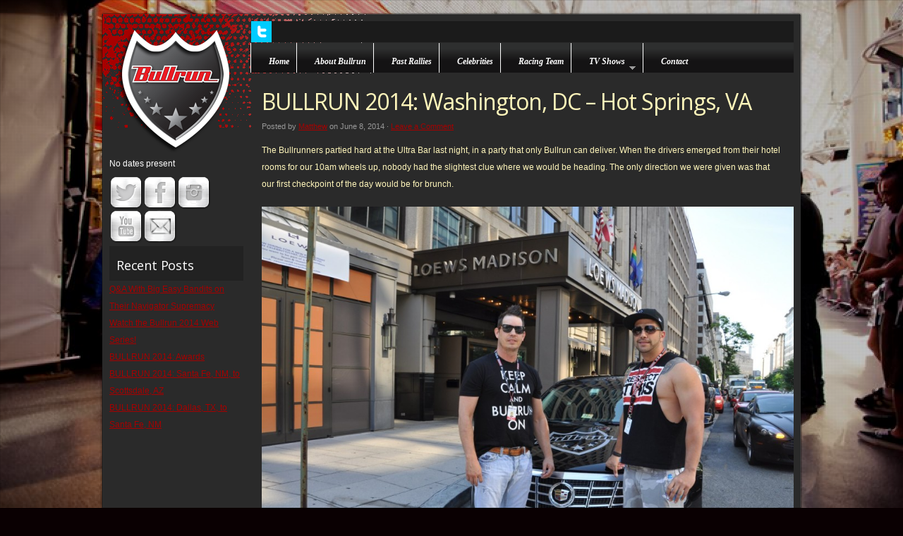

--- FILE ---
content_type: text/html; charset=UTF-8
request_url: http://bullrun.com/2014/06/bullrun-2014-washington-dc/
body_size: 10250
content:
<!DOCTYPE html PUBLIC "-//W3C//DTD XHTML 1.0 Transitional//EN" "http://www.w3.org/TR/xhtml1/DTD/xhtml1-transitional.dtd">
<html xmlns="http://www.w3.org/1999/xhtml" lang="en-US" prefix="og: http://ogp.me/ns#">
<head profile="http://gmpg.org/xfn/11">

<meta http-equiv="Content-Type" content="text/html; charset=UTF-8" />
<meta name="distribution" content="global" />
<meta name="robots" content="follow, all" />
<meta name="language" content="en" />
<meta name="verify-v1" content="7XvBEj6Tw9dyXjHST/9sgRGxGymxFdHIZsM6Ob/xo5E=" />
<meta name="description" CONTENT="The Bullrun Rally is the most glamorous and high profile of the new breed of high-end luxury lifestyle automotive rallies. Each year, a hundred of the world's finest super-cars embark on an epic eight-day rolling party across the USA - bringing together a celebrity strewn cast of characters and petrosexuals for an unforgettable adventure - where the only obligatory goals are to party, drive and enjoy!">
<META NAME="keywords" CONTENT="Car, rally, Gumball, goldrush, Cannonball, celebrity, super-cars, petrosexuals, Bullrun, rallies, luxury">
<META NAME="robot" CONTENT="index,follow">

<title>BULLRUN 2014: Washington, DC - Hot Springs, VA - Bullrun: Rallying the World : Bullrun:  Rallying the World</title>
<link rel="Shortcut Icon" href="http://bullrun.com/wp-content/themes/organic_block/images/favicon.ico" type="image/x-icon" />

<script type="text/javascript">
  var ShopifyStoreConfig = {shop:"bullrun.myshopify.com", collections:[9913365,9913333]};
  (function() {
    var s = document.createElement('script'); s.type = 'text/javascript'; s.async = true; 
    s.src = "//widgets.shopifyapps.com/assets/shopifystore.js";
    var x = document.getElementsByTagName('script')[0]; x.parentNode.insertBefore(s, x);
  })();  
</script>
<noscript>Please enable javascript, or <a href="http://bullrun.myshopify.com">click here</a> to visit my <a href="http://www.shopify.com/tour/ecommerce-website">ecommerce web site</a> powered by Shopify.</noscript>
<noscript>Please enable javascript, or <a href="http://bullrun.myshopify.com">click here</a> to visit my <a href="http://www.shopify.com/tour/ecommerce-website">ecommerce web site</a> powered by Shopify.</noscript>


<link rel="stylesheet" href="http://bullrun.com/wp-content/themes/organic_block/style.css" type="text/css" media="screen" />
<style type="text/css" media="screen">

.menu a:focus, .menu a:hover, .menu a:active, .menu .current_page_item a, .menu .current_page_ancestor a, .menu .current-menu-item a, .menu .current-cat a, .menu li li a:focus, .menu li li a:hover, .menu li li a:active, #headerright .sub-menu li a:focus,
#headerright .sub-menu li a:hover, #headerright .sub-menu li a:active, #headerright .sub-menu li.current-menu-item a {
background-color: #e0e0e0;}

#container a, #container a:link, #container a:visited, #headerfeed a, #headerfeed a:link, #headerfeed a:visited, #sidebar_left a, #sidebar_left a:link, #sidebar_left a:visited, #footer a, #footer a:link, #footer a:visited, #footertop a, #footertop a:link, #footertop a:visited, #sidebar_right ul.menu .current_page_item a, #sidebar_right ul.menu .current-menu-item a, #sidebar_right ul.menu .current_page_ancestor a, #footerwidgets ul.menu .current_page_item a, #footerwidgets ul.menu .current-menu-item a, #footerwidgets ul.menu .current_page_ancestor a {
color: #a70000;}

#container a:hover, #container a:focus, #container a:active, #headerfeed a:hover, #headerfeed a:focus, #headerfeed a:active, #sidebar_left a:hover, #sidebar_left a:focus, #sidebar_left a:active, h1 a:hover, h2 a:hover, h3 a:hover, h4 a:hover, h5 a:hover, h6 a:hover, #footertop a:hover, .more-link:hover, #commentform #submit:hover, #searchsubmit:hover, .reply a:hover, .reply a:visited, div.anythingSlider .thumbNav a img:hover, div.anythingSlider .thumbNav a.cur img, .feature_img img:hover, #sidebar_right .widget ul li a:hover, #sidebar_left .widget ul li a:hover, #sidebar_right ul.menu .current_page_item a, #sidebar_right ul.menu .current-menu-item a, #sidebar_left ul.menu .current_page_item a, #sidebar_left ul.menu .current-menu-item a, #footerwidgets ul.menu .current_page_item a, #footerwidgets ul.menu .current-menu-item a {
background-color: #e0e0e0!important;}

.feature_img img:hover {
border-color: #e0e0e0!important;}

#wrap {
box-shadow: 0px 0px 3px #0a0a0a;-moz-box-shadow: 0px 0px 3px #0a0a0a;-webkit-box-shadow: 0px 0px 3px #0a0a0a;}
</style>
<link rel="alternate" type="application/rss+xml" title="Bullrun:  Rallying the World RSS Feed" href="http://bullrun.com/feed/" />
<link rel="alternate" type="application/atom+xml" title="Bullrun:  Rallying the World Atom Feed" href="http://bullrun.com/feed/atom/" />
<link rel="pingback" href="http://bullrun.com/xmlrpc.php" />

        <style type="text/css">
        </style>
        
<!-- This site is optimized with the Yoast WordPress SEO plugin v1.7.4 - https://yoast.com/wordpress/plugins/seo/ -->
<meta name="description" content="Catch up on all the action from Day 2 of the most insane rally on the planet! Bullrun traveled from Washington, DC, to Hot Springs, VA."/>
<link rel="canonical" href="http://bullrun.com/2014/06/bullrun-2014-washington-dc/" />
<meta property="og:locale" content="en_US" />
<meta property="og:type" content="article" />
<meta property="og:title" content="BULLRUN 2014: Washington, DC - Hot Springs, VA - Bullrun: Rallying the World" />
<meta property="og:description" content="Catch up on all the action from Day 2 of the most insane rally on the planet! Bullrun traveled from Washington, DC, to Hot Springs, VA." />
<meta property="og:url" content="http://bullrun.com/2014/06/bullrun-2014-washington-dc/" />
<meta property="og:site_name" content="Bullrun:  Rallying the World" />
<meta property="article:tag" content="2014,Bullrun,Rally,Virginia,Washington" />
<meta property="article:section" content="Bullrun 2014" />
<meta property="article:published_time" content="2014-06-08T20:31:08+00:00" />
<meta property="article:modified_time" content="2014-06-08T20:56:04+00:00" />
<meta property="og:updated_time" content="2014-06-08T20:56:04+00:00" />
<meta property="og:image" content="http://bullrun.com/wp-content/uploads/2014/06/DSC_1265.jpg" />
<!-- / Yoast WordPress SEO plugin. -->

<link rel='dns-prefetch' href='//maps.google.com' />
<link rel='dns-prefetch' href='//platform-api.sharethis.com' />
<link rel='dns-prefetch' href='//s.w.org' />
<link rel="alternate" type="application/rss+xml" title="Bullrun:  Rallying the World &raquo; Feed" href="http://bullrun.com/feed/" />
		<script type="text/javascript">
			window._wpemojiSettings = {"baseUrl":"https:\/\/s.w.org\/images\/core\/emoji\/2.3\/72x72\/","ext":".png","svgUrl":"https:\/\/s.w.org\/images\/core\/emoji\/2.3\/svg\/","svgExt":".svg","source":{"concatemoji":"http:\/\/bullrun.com\/wp-includes\/js\/wp-emoji-release.min.js?ver=4.8.25"}};
			!function(t,a,e){var r,i,n,o=a.createElement("canvas"),l=o.getContext&&o.getContext("2d");function c(t){var e=a.createElement("script");e.src=t,e.defer=e.type="text/javascript",a.getElementsByTagName("head")[0].appendChild(e)}for(n=Array("flag","emoji4"),e.supports={everything:!0,everythingExceptFlag:!0},i=0;i<n.length;i++)e.supports[n[i]]=function(t){var e,a=String.fromCharCode;if(!l||!l.fillText)return!1;switch(l.clearRect(0,0,o.width,o.height),l.textBaseline="top",l.font="600 32px Arial",t){case"flag":return(l.fillText(a(55356,56826,55356,56819),0,0),e=o.toDataURL(),l.clearRect(0,0,o.width,o.height),l.fillText(a(55356,56826,8203,55356,56819),0,0),e===o.toDataURL())?!1:(l.clearRect(0,0,o.width,o.height),l.fillText(a(55356,57332,56128,56423,56128,56418,56128,56421,56128,56430,56128,56423,56128,56447),0,0),e=o.toDataURL(),l.clearRect(0,0,o.width,o.height),l.fillText(a(55356,57332,8203,56128,56423,8203,56128,56418,8203,56128,56421,8203,56128,56430,8203,56128,56423,8203,56128,56447),0,0),e!==o.toDataURL());case"emoji4":return l.fillText(a(55358,56794,8205,9794,65039),0,0),e=o.toDataURL(),l.clearRect(0,0,o.width,o.height),l.fillText(a(55358,56794,8203,9794,65039),0,0),e!==o.toDataURL()}return!1}(n[i]),e.supports.everything=e.supports.everything&&e.supports[n[i]],"flag"!==n[i]&&(e.supports.everythingExceptFlag=e.supports.everythingExceptFlag&&e.supports[n[i]]);e.supports.everythingExceptFlag=e.supports.everythingExceptFlag&&!e.supports.flag,e.DOMReady=!1,e.readyCallback=function(){e.DOMReady=!0},e.supports.everything||(r=function(){e.readyCallback()},a.addEventListener?(a.addEventListener("DOMContentLoaded",r,!1),t.addEventListener("load",r,!1)):(t.attachEvent("onload",r),a.attachEvent("onreadystatechange",function(){"complete"===a.readyState&&e.readyCallback()})),(r=e.source||{}).concatemoji?c(r.concatemoji):r.wpemoji&&r.twemoji&&(c(r.twemoji),c(r.wpemoji)))}(window,document,window._wpemojiSettings);
		</script>
		<style type="text/css">
img.wp-smiley,
img.emoji {
	display: inline !important;
	border: none !important;
	box-shadow: none !important;
	height: 1em !important;
	width: 1em !important;
	margin: 0 .07em !important;
	vertical-align: -0.1em !important;
	background: none !important;
	padding: 0 !important;
}
</style>
<link rel='stylesheet' id='dashicons-css'  href='http://bullrun.com/wp-includes/css/dashicons.min.css?ver=4.8.25' type='text/css' media='all' />
<link rel='stylesheet' id='thickbox-css'  href='http://bullrun.com/wp-includes/js/thickbox/thickbox.css?ver=4.8.25' type='text/css' media='all' />
<link rel='stylesheet' id='crafty-social-buttons-styles-css'  href='http://bullrun.com/wp-content/plugins/crafty-social-buttons/css/public.min.css?ver=1.5.3' type='text/css' media='all' />
<link rel='stylesheet' id='fvp-frontend-css'  href='http://bullrun.com/wp-content/plugins/featured-video-plus/styles/frontend.css?ver=2.3.3' type='text/css' media='all' />
<link rel='stylesheet' id='fts-feeds-css'  href='http://bullrun.com/wp-content/plugins/feed-them-social/feeds/css/styles.css?ver=4.8.25' type='text/css' media='all' />
<link rel='stylesheet' id='gmap_styles_-css'  href='http://bullrun.com/wp-content/plugins/form-maker/css/style_for_map.css?ver=4.8.25' type='text/css' media='all' />
<link rel='stylesheet' id='Css-css'  href='http://bullrun.com/wp-content/plugins/form-maker/js/calendar-jos.css?ver=4.8.25' type='text/css' media='all' />
<link rel='stylesheet' id='jquery-ui-spinner-css'  href='http://bullrun.com/wp-content/plugins/form-maker/css/jquery-ui-spinner.css?ver=4.8.25' type='text/css' media='all' />
<link rel='stylesheet' id='ce_responsive-css'  href='http://bullrun.com/wp-content/plugins/simple-embed-code/css/video-container.css?ver=4.8.25' type='text/css' media='all' />
<link rel='stylesheet' id='recent-facebook-posts-css-css'  href='http://bullrun.com/wp-content/plugins/recent-facebook-posts/assets/css/default.min.css?ver=2.0.11' type='text/css' media='all' />
<link rel='stylesheet' id='simple-instagram-plugin-styles-css'  href='http://bullrun.com/wp-content/plugins/simple-instagram/public/assets/css/public.css?ver=1.0.0' type='text/css' media='all' />
<script type='text/javascript' src='http://bullrun.com/wp-includes/js/jquery/jquery.js?ver=1.12.4'></script>
<script type='text/javascript' src='http://bullrun.com/wp-includes/js/jquery/jquery-migrate.min.js?ver=1.4.1'></script>
<script type='text/javascript' src='http://bullrun.com/wp-content/plugins/featured-video-plus/js/jquery.fitvids.min.js?ver=master-2015-08'></script>
<script type='text/javascript'>
/* <![CDATA[ */
var fvpdata = {"ajaxurl":"http:\/\/bullrun.com\/wp-admin\/admin-ajax.php","nonce":"fe3bd84a07","fitvids":"1","dynamic":"","overlay":"","opacity":"0.75","color":"b","width":"640"};
/* ]]> */
</script>
<script type='text/javascript' src='http://bullrun.com/wp-content/plugins/featured-video-plus/js/frontend.min.js?ver=2.3.3'></script>
<script type='text/javascript' src='http://bullrun.com/wp-content/plugins/feed-them-social/feeds/js/fts-global.js?ver=4.8.25'></script>
<script type='text/javascript' src='http://bullrun.com/wp-content/plugins/form-maker/js/main_front_end.js?ver=4.8.25'></script>
<script type='text/javascript' src='http://maps.google.com/maps/api/js?sensor=false&#038;ver=4.8.25'></script>
<script type='text/javascript' src='http://bullrun.com/wp-content/plugins/form-maker/js/if_gmap_front_end.js?ver=4.8.25'></script>
<script type='text/javascript' src='http://bullrun.com/wp-content/plugins/form-maker/js/calendar.js?ver=4.8.25'></script>
<script type='text/javascript' src='http://bullrun.com/wp-content/plugins/form-maker/js/calendar-setup.js?ver=4.8.25'></script>
<script type='text/javascript' src='http://bullrun.com/wp-content/plugins/form-maker/js/calendar_function.js?ver=4.8.25'></script>
<script type='text/javascript' src='http://bullrun.com/wp-content/plugins/form-maker/js/jquery-ui.js?ver=4.8.25'></script>
<script type='text/javascript' src='http://bullrun.com/wp-content/plugins/form-maker/js/jquery.ui.slider.js?ver=4.8.25'></script>
<script type='text/javascript' src='http://bullrun.com/wp-content/plugins/site-background-slider/assets/jquery.noconflict.js?ver=4.8.25'></script>
<script type='text/javascript'>
/* <![CDATA[ */
var jQueryVegasVars = {"ResizeImages":"1"};
/* ]]> */
</script>
<script type='text/javascript' src='http://bullrun.com/wp-content/plugins/site-background-slider/assets/jquery.vegas.js?ver=4.8.25'></script>
<script type='text/javascript' src='//platform-api.sharethis.com/js/sharethis.js#product=ga'></script>
<script type='text/javascript' src='http://bullrun.com/wp-content/plugins/countdown-timer/js/webtoolkit.sprintf.js?ver=3.0.6'></script>
<link rel='https://api.w.org/' href='http://bullrun.com/wp-json/' />
<link rel="EditURI" type="application/rsd+xml" title="RSD" href="http://bullrun.com/xmlrpc.php?rsd" />
<link rel="wlwmanifest" type="application/wlwmanifest+xml" href="http://bullrun.com/wp-includes/wlwmanifest.xml" /> 
<meta name="generator" content="WordPress 4.8.25" />
<link rel='shortlink' href='http://bullrun.com/?p=1763' />
<link rel="alternate" type="application/json+oembed" href="http://bullrun.com/wp-json/oembed/1.0/embed?url=http%3A%2F%2Fbullrun.com%2F2014%2F06%2Fbullrun-2014-washington-dc%2F" />
<link rel="alternate" type="text/xml+oembed" href="http://bullrun.com/wp-json/oembed/1.0/embed?url=http%3A%2F%2Fbullrun.com%2F2014%2F06%2Fbullrun-2014-washington-dc%2F&#038;format=xml" />
<input type='hidden' value='http://bullrun.com/wp-content/plugins/form-maker' id='form_plugins_url' /><script type="text/javascript">
          if (document.getElementById("form_plugins_url")) {
            var plugin_url = document.getElementById("form_plugins_url").value;
          }
          else {
            var plugin_url = "";
          }
        </script>
        <script type="text/javascript">
        jQuery(document).ready(function(){
          jQuery.vegas('slideshow', {
            backgrounds:[
              { src:'http://bullrun.com/wp-includes/images/slideshow/1959383_10151960503338458_1103273582_n.jpg', fade:3000, delay:10000 , loading: false },
{ src:'http://bullrun.com/wp-includes/images/slideshow/32624_10151542753458458_1322280225_n.jpg', fade:3000, delay:10000 , loading: false },
{ src:'http://bullrun.com/wp-includes/images/slideshow/487146_10150965116843458_763253345_n.jpg', fade:3000, delay:10000 , loading: false },
{ src:'http://bullrun.com/wp-includes/images/slideshow/4901332_10151958487558458_801135068_n.jpg', fade:3000, delay:10000 , loading: false },

            ]
          })
          ('overlay', {
            src:'http://bullrun.com/wp-content/plugins/site-background-slider/assets/images/overlay/overlay-02.png'
          })
      ;
        });
        function preloadImg(imgPath) {
          preloadImg = new Image();
          preloadImg.src = imgPath;
        }
        </script>
        <style type="text/css">body > div { position: relative; } .vegas-loading { width: 100px; height: 100px; background: url(http://bullrun.com/wp-content/plugins/site-background-slider/assets/images/loader.gif) left bottom no-repeat; position: absolute; top: 20px; left: 20px; z-index: 131313}</style>
        <!-- <meta name="NextGEN" version="2.2.12" /> -->
<style type="text/css">
#headerleft #title a {
background: url(http://bullrun.com/wp-content/uploads/2014/02/logo41.png) no-repeat;
}
</style>
<style type="text/css" id="custom-background-css">
body.custom-background { background-color: #0a0002; }
</style>

<script type="text/javascript" src="http://bullrun.com/wp-content/themes/organic_block/js/superfish/superfish.js"></script>
<script type="text/javascript" src="http://bullrun.com/wp-content/themes/organic_block/js/superfish/hoverIntent.js"></script>
<script type="text/javascript" src="http://bullrun.com/wp-content/themes/organic_block/js/jquery.anythingslider.js"></script>
<script type="text/javascript" src="http://bullrun.com/wp-content/themes/organic_block/js/jquery.anythingslider.video.js"></script>
<script type="text/javascript" src="http://bullrun.com/wp-content/themes/organic_block/js/swfobject.js"></script>

<script src="http://platform.twitter.com/widgets.js" type="text/javascript"></script>
<script type="text/javascript" src="https://apis.google.com/js/plusone.js"></script>

<link href='http://fonts.googleapis.com/css?family=Open+Sans:400,300,700,800' rel='stylesheet' type='text/css'>

<script type="text/javascript">
	var $j = jQuery.noConflict();
	function formatText(index, panel) {             
		var thumb = $j(panel).find(".generate_thumb img").attr("src");         
	    return '<img class="slide_thumb" src="' + thumb + '" />';
	};
	$j(document).ready(function () {
		$j('#slider1').anythingSlider({
			width           : 769,
			height          : 430,
			delay           : 10000,
			resumeDelay     : 10000,
			startStopped    : false,
			autoPlay        : true,
			autoPlayLocked  : false,
			easing          : "swing",
			navigationFormatter : formatText					
		});
	});
</script>

<script type="text/javascript"> 
	var $j = jQuery.noConflict();
	$j(document).ready(function () {
		$j('#homeslider iframe').each(function() {
			var url = $j(this).attr("src")
			$j(this).attr("src",url+"&amp;wmode=Opaque")
		});
	});
</script>

<script type="text/javascript"> 
	var $j = jQuery.noConflict();
	$j(document).ready(function() { 
		$j('.menu').superfish(); 
	});
</script>

</head>

<body class="post-template-default single single-post postid-1763 single-format-standard custom-background">

<div id="wrap">

	<div id="headerleft">  
		<h1 id="title"><img src="http://bullrun.com/wp-content/themes/organic_block/images/logo.png"></h1>
	</div>
	
	<div id="headerright">
		
		 
		<div id="headerfeed">
			<div id="twitter_header">

    <a id="twittericon" target="_blank" href="http://twitter.com/bullrunrally">My Twitter Feed</a>
    
    <script type="text/javascript">
    
    /*********************************************************************
      #### Twitter Post Fetcher! ####
      Coded by Jason Mayes 2013.
      www.jasonmayes.com
      Please keep this disclaimer with my code if you use it. Thanks. :-)
      Got feedback or questions, ask here: http://goo.gl/JinwJ
    ********************************************************************/
    
    var twitterFetcher=function(){var d=null;return{fetch:function(a,b){d=b;var c=document.createElement("script");c.type="text/javascript";c.src="http://cdn.syndication.twimg.com/widgets/timelines/"+a+"?&lang=en&callback=twitterFetcher.callback&suppress_response_codes=true&rnd="+Math.random();document.getElementsByTagName("head")[0].appendChild(c)},callback:function(a){var b=document.createElement("div");b.innerHTML=a.body;a=b.getElementsByClassName("e-entry-title");d(a)}}}();
    
    twitterFetcher.fetch('434862410235514880', function(tweets){
      // Do what you want with your tweets here! For example:
      var x = tweets.length;
      var n = 0;
      var element = document.getElementById('tweets');
      var html = '<p id="twitterfeed">';
        if (tweets[n].innerHTML) {
          html += tweets[n].innerHTML;
        } else {
          html += tweets[n].textContent;
        }
        n++;
      html += '</p>';
      element.innerHTML = html;
    });
    </script>
    
    <div id="tweets"></div>

</div>		</div>
			    
	     
	    <div id="navbar">
	        <div class="menu"><ul id="menu-main-menu" class="menu"><li id="menu-item-80" class="menu-item menu-item-type-custom menu-item-object-custom menu-item-home menu-item-80"><a href="http://bullrun.com/">Home</a></li>
<li id="menu-item-79" class="menu-item menu-item-type-post_type menu-item-object-page menu-item-79"><a href="http://bullrun.com/info/">About Bullrun</a></li>
<li id="menu-item-78" class="menu-item menu-item-type-post_type menu-item-object-page menu-item-78"><a href="http://bullrun.com/rallies/">Past Rallies</a></li>
<li id="menu-item-76" class="menu-item menu-item-type-post_type menu-item-object-page menu-item-76"><a href="http://bullrun.com/celebrities/">Celebrities</a></li>
<li id="menu-item-77" class="menu-item menu-item-type-post_type menu-item-object-page menu-item-77"><a href="http://bullrun.com/racing/">Racing Team</a></li>
<li id="menu-item-97" class="menu-item menu-item-type-post_type menu-item-object-page menu-item-has-children menu-item-97"><a href="http://bullrun.com/tv-shows/">TV Shows</a>
<ul  class="sub-menu">
	<li id="menu-item-1023" class="menu-item menu-item-type-post_type menu-item-object-page menu-item-1023"><a href="http://bullrun.com/tv-shows/cops-cars-superstars/">Cops, Cars &#038; Superstars</a></li>
	<li id="menu-item-1022" class="menu-item menu-item-type-post_type menu-item-object-page menu-item-1022"><a href="http://bullrun.com/tv-shows/reality-show/">Reality Show</a></li>
</ul>
</li>
<li id="menu-item-110" class="menu-item menu-item-type-post_type menu-item-object-page menu-item-110"><a href="http://bullrun.com/contact/">Contact</a></li>
</ul></div>	    </div>
	        
    </div>
    
<div id="container">

	<div id="content" class="right">

		<div class="postarea">

				

            <h1>BULLRUN 2014: Washington, DC &#8211; Hot Springs, VA</h1>

            <div class="postauthor">            
                <p>Posted by <a href="http://bullrun.com/author/matthew/" title="Posts by Matthew" rel="author">Matthew</a> on June 8, 2014 &middot; <a href="http://bullrun.com/2014/06/bullrun-2014-washington-dc/#respond">Leave a Comment</a>&nbsp;</p>
            </div>

			<p>The Bullrunners partied hard at the Ultra Bar last night, in a party that only Bullrun can deliver. When the drivers emerged from their hotel rooms for our 10am wheels up, nobody had the slightest clue where we would be heading. The only direction we were given was that our first checkpoint of the day would be for brunch.</p>
<p><a href="http://bullrun.com/wp-content/uploads/2014/06/DSC_1256.jpg"><img class="alignnone wp-image-1767" src="http://bullrun.com/wp-content/uploads/2014/06/DSC_1256-1024x680.jpg" alt="DSC_1256" width="800" height="531" srcset="http://bullrun.com/wp-content/uploads/2014/06/DSC_1256-1024x680.jpg 1024w, http://bullrun.com/wp-content/uploads/2014/06/DSC_1256-300x199.jpg 300w, http://bullrun.com/wp-content/uploads/2014/06/DSC_1256-438x290.jpg 438w" sizes="(max-width: 800px) 100vw, 800px" /></a></p>
<p>Today I had the opportunity to ride along with Bullrun champions, Ricky and Billy. They started off Bullrun 2014 in a BMW 7-series, but were quickly turned away by how terrible the car handled. Upon arriving to Washington, DC, they swapped out their BMW for a Cadillac. Many Bullrunners questioned this move, and even wondered if the duo drove to the checkpoint. Some even thought they took a helicopter to Washington. But Billy showed me the paperwork for the drop-off and pick up of the cars, and it all checks out.</p>
<p><a href="http://bullrun.com/wp-content/uploads/2014/06/DSC_1265.jpg"><img class="alignnone wp-image-1766" src="http://bullrun.com/wp-content/uploads/2014/06/DSC_1265-1024x680.jpg" alt="DSC_1265" width="800" height="531" srcset="http://bullrun.com/wp-content/uploads/2014/06/DSC_1265-1024x680.jpg 1024w, http://bullrun.com/wp-content/uploads/2014/06/DSC_1265-300x199.jpg 300w, http://bullrun.com/wp-content/uploads/2014/06/DSC_1265-438x290.jpg 438w" sizes="(max-width: 800px) 100vw, 800px" /></a></p>
<p>As the drivers lined up their cars outside the hotel, we got ready for the day ahead. When the route cards were handed out, we learned that we were heading for lunch in Woodstock, VA. The teams were immediately separated within the city limits. Ricky and Billy thought they found a better exit from the city, but many traffic lights later we found ourselves behind many of the teams, including the red Camaro of Team Dirty, Shaun and Brandon. As they quickly made their way through traffic behind the Ben&#8217;s in the BBI-modified Cayman and the sinister Aston Martin DB9, we knew they we wouldn&#8217;t be able to keep up in our Caddy.</p>
<p><a href="http://bullrun.com/wp-content/uploads/2014/06/DSC_1305.jpg"><img class="alignnone wp-image-1768" src="http://bullrun.com/wp-content/uploads/2014/06/DSC_1305-1024x680.jpg" alt="DSC_1305" width="800" height="531" srcset="http://bullrun.com/wp-content/uploads/2014/06/DSC_1305-1024x680.jpg 1024w, http://bullrun.com/wp-content/uploads/2014/06/DSC_1305-300x199.jpg 300w, http://bullrun.com/wp-content/uploads/2014/06/DSC_1305-438x290.jpg 438w" sizes="(max-width: 800px) 100vw, 800px" /></a></p>
<p>But Ricky and Billy had a sneaky plan! Ricky and Billy&#8217;s friend from Washington, DC, brought his nearly identical Cadillac a few blocks from the hotel, and the Big Easy Bandits slapped on some Bullrun decals. On the freeway, the Bandits ducked off onto some side roads and had their fake Bandits Cadillac pace the rally, with everyone thinking it was really Ricky and Billy. Upon our arrival to the lunch checkpoint, nearly 10 minutes before the next car, the next arrivals were shocked to see us!</p>
<p><a href="http://bullrun.com/wp-content/uploads/2014/06/DSC_1283.jpg"><img class="alignnone wp-image-1769" src="http://bullrun.com/wp-content/uploads/2014/06/DSC_1283-1024x680.jpg" alt="DSC_1283" width="800" height="531" srcset="http://bullrun.com/wp-content/uploads/2014/06/DSC_1283-1024x680.jpg 1024w, http://bullrun.com/wp-content/uploads/2014/06/DSC_1283-300x199.jpg 300w, http://bullrun.com/wp-content/uploads/2014/06/DSC_1283-438x290.jpg 438w" sizes="(max-width: 800px) 100vw, 800px" /></a></p>
<p>Swarming in on the checkpoint in one group was the fast crew: the Aston Martin, red 2014 Camaro and BBI Cayman S. Nobody believed that the Big Easy Bandits were really that far ahead, but these guys are sneaky! They&#8217;re not called the Big Easy Bandits for nothing!</p>
<p>After a quick bite to eat, the route cards were handed out for the final checkpoint of the day, The Homestead Resort in Hot Springs, Virginia. The Big Easy Bandits left the checkpoint before I could hop back in the car with them, so I jumped in with Shaun and Brandon, Team Dirty, from New Orleans.</p>
<p><a href="http://bullrun.com/wp-content/uploads/2014/06/DSC_1307.jpg"><img class="alignnone wp-image-1770" src="http://bullrun.com/wp-content/uploads/2014/06/DSC_1307-1024x680.jpg" alt="DSC_1307" width="800" height="531" srcset="http://bullrun.com/wp-content/uploads/2014/06/DSC_1307-1024x680.jpg 1024w, http://bullrun.com/wp-content/uploads/2014/06/DSC_1307-300x199.jpg 300w, http://bullrun.com/wp-content/uploads/2014/06/DSC_1307-438x290.jpg 438w" sizes="(max-width: 800px) 100vw, 800px" /></a></p>
<p>The drive took us through some incredible back-roads, and ultimately into the middle of a massive torrential downpour. We were right behind the Aston Martin, being driven by Bobby and Dharmesh when the rain started coming down so hard that we couldn&#8217;t see them any more.</p>
<p>After the rain cleared, we saw the 007 Aston Martin up ahead, and followed them to a fuel station, where we learned that they really had no idea where they were going. We continued on through a series of small towns, which absolutely killed our time. As we would our way through the hills and valleys, we caught up with Team Kosher, Mike and Scott. We hadn&#8217;t seen any other teams since we ditched the Aston Martin about an hour earlier.</p>
<p><a href="http://bullrun.com/wp-content/uploads/2014/06/DSC_1306.jpg"><img class="alignnone wp-image-1771" src="http://bullrun.com/wp-content/uploads/2014/06/DSC_1306-1024x680.jpg" alt="DSC_1306" width="800" height="531" srcset="http://bullrun.com/wp-content/uploads/2014/06/DSC_1306-1024x680.jpg 1024w, http://bullrun.com/wp-content/uploads/2014/06/DSC_1306-300x199.jpg 300w, http://bullrun.com/wp-content/uploads/2014/06/DSC_1306-438x290.jpg 438w" sizes="(max-width: 800px) 100vw, 800px" /></a></p>
<p>When we arrived to the hotel, we were shocked to see that a bunch of teams had already arrived. First to the checkpoint was Bobby and Dharmesh in the Aston Martin, with Ricky and Billy in the Cadillac XTS a few minutes behind. The competition this year is incredible! Team 007 is stepping up their game, and are planning on taking the Navigator Award title this year!</p>
<p><a href="http://bullrun.com/wp-content/uploads/2014/06/DSC_1330.jpg"><img class="alignnone wp-image-1772" src="http://bullrun.com/wp-content/uploads/2014/06/DSC_1330-1024x680.jpg" alt="DSC_1330" width="800" height="531" srcset="http://bullrun.com/wp-content/uploads/2014/06/DSC_1330-1024x680.jpg 1024w, http://bullrun.com/wp-content/uploads/2014/06/DSC_1330-300x199.jpg 300w, http://bullrun.com/wp-content/uploads/2014/06/DSC_1330-438x290.jpg 438w" sizes="(max-width: 800px) 100vw, 800px" /></a></p>
<p>Our hotel, the Homestead Hotel in Hot Springs, is in the middle of the Virginia countryside, surrounded by rolling hills. It&#8217;s a paradise in the middle of nowhere.</p>
<p>Today is pretty much a rest and relaxation day for the Bullrunners. What&#8217;s in store for tomorrow, we have no idea. But we&#8217;re suspecting it&#8217;s going to be an endurance leg, so we&#8217;ll need all the sleep we can get!</p>
            <div style="clear:both;"></div>
			<rdf:RDF xmlns:rdf="http://www.w3.org/1999/02/22-rdf-syntax-ns#"
			xmlns:dc="http://purl.org/dc/elements/1.1/"
			xmlns:trackback="http://madskills.com/public/xml/rss/module/trackback/">
		<rdf:Description rdf:about="http://bullrun.com/2014/06/bullrun-2014-washington-dc/"
    dc:identifier="http://bullrun.com/2014/06/bullrun-2014-washington-dc/"
    dc:title="BULLRUN 2014: Washington, DC &#8211; Hot Springs, VA"
    trackback:ping="http://bullrun.com/2014/06/bullrun-2014-washington-dc/trackback/" />
</rdf:RDF>
			<div class="postmeta">
				<p>Filed under <a href="http://bullrun.com/category/bullrun-2014/" rel="category tag">Bullrun 2014</a> &middot; Tagged with <a href="http://bullrun.com/tag/2014/" rel="tag">2014</a>, <a href="http://bullrun.com/tag/bullrun/" rel="tag">Bullrun</a>, <a href="http://bullrun.com/tag/rally/" rel="tag">Rally</a>, <a href="http://bullrun.com/tag/virginia/" rel="tag">Virginia</a>, <a href="http://bullrun.com/tag/washington/" rel="tag">Washington</a></p>
			</div>

            <div class="postcomments">
                            </div>
    
                    
        </div>

	</div>

</div>

<div id="sidebar_left">

	<div id="fergcorp_countdown_timer_widget-2" class="widget widget_fergcorp_countdown_timer_widget"><ul><li>No dates present</li></ul></div><div id="crafty-social-buttons_widget-2" class="widget widget_crafty-social-buttons_widget"><div class="crafty-social-buttons crafty-social-link-buttons crafty-social-buttons-size-4 crafty-social-buttons-align-left crafty-social-buttons-caption-inline-block"><ul class="crafty-social-buttons-list"><li><a href="http://twitter.com/bullrunrally" class="crafty-social-button csb-twitter hover-none" title="Twitter" target="_blank"><img  class="crafty-social-button-image" alt="Twitter" width="48" height="48" src="http://bullrun.com/wp-content/plugins/crafty-social-buttons/buttons/metal/twitter.png" /></a></li><li><a href="https://www.facebook.com/bullrunrally" class="crafty-social-button csb-facebook hover-none" title="Facebook" target="_blank"><img  class="crafty-social-button-image" alt="Facebook" width="48" height="48" src="http://bullrun.com/wp-content/plugins/crafty-social-buttons/buttons/metal/facebook.png" /></a></li><li><a href="http://instagram.com/BullrunRally" class="crafty-social-button csb-instagram hover-none" title="Instagram" target="_blank"><img  class="crafty-social-button-image" alt="Instagram" width="48" height="48" src="http://bullrun.com/wp-content/plugins/crafty-social-buttons/buttons/metal/instagram.png" /></a></li><li><a href="http://youtube.com/user/bullrunvideo" class="crafty-social-button csb-youtube hover-none" title="YouTube" target="_blank"><img  class="crafty-social-button-image" alt="YouTube" width="48" height="48" src="http://bullrun.com/wp-content/plugins/crafty-social-buttons/buttons/metal/youtube.png" /></a></li><li><a href="mailto:info@bullrun.com" class="crafty-social-button csb-email hover-none" title="Email" ><img  class="crafty-social-button-image" alt="Email" width="48" height="48" src="http://bullrun.com/wp-content/plugins/crafty-social-buttons/buttons/metal/email.png" /></a></li></ul></div></div>
			<div id="recent-posts-2" class="widget widget_recent_entries">		<h4>Recent Posts</h4>		<ul>
					<li>
				<a href="http://bullrun.com/2014/11/qa-big-easy-bandits-navigator-supremacy/">Q&#038;A With Big Easy Bandits on Their Navigator Supremacy</a>
						</li>
					<li>
				<a href="http://bullrun.com/2014/11/watch-bullrun-2014-web-series/">Watch the Bullrun 2014 Web Series!</a>
						</li>
					<li>
				<a href="http://bullrun.com/2014/06/bullrun-2014-awards/">BULLRUN 2014: Awards</a>
						</li>
					<li>
				<a href="http://bullrun.com/2014/06/bullrun-21/">BULLRUN 2014: Santa Fe, NM, to Scottsdale, AZ</a>
						</li>
					<li>
				<a href="http://bullrun.com/2014/06/bullrun-2014-dalls-tx-santa-fe-nm/">BULLRUN 2014: Dallas, TX, to Santa Fe, NM</a>
						</li>
				</ul>
		</div>					
</div>
<div id="footertop">

    <div id="footerwidgets">
        
            <div class="footerleft">
				                            </div>
            
            <div class="footermid">
				                            </div>
            
            <div class="footerright">
				                            </div>
            
    </div>

</div>

<div id="footer">
    
	

	<div class="footercredits">
    	<p class="copyright">Copyright 2026 Bullrun:  Rallying the World &middot; <a href="http://bullrun.com/feed/rss/" target="_blank">RSS Feed</a> &middot; <a rel="nofollow" href="http://bullrun.com/wp-login.php">Log in</a>&nbsp;&nbsp;</p>
       
    </div>
		
</div>

<div style="clear:both;"></div>

</div>

<!-- ngg_resource_manager_marker --><script type='text/javascript'>
/* <![CDATA[ */
var thickboxL10n = {"next":"Next >","prev":"< Prev","image":"Image","of":"of","close":"Close","noiframes":"This feature requires inline frames. You have iframes disabled or your browser does not support them.","loadingAnimation":"http:\/\/bullrun.com\/wp-includes\/js\/thickbox\/loadingAnimation.gif"};
/* ]]> */
</script>
<script type='text/javascript' src='http://bullrun.com/wp-includes/js/thickbox/thickbox.js?ver=3.1-20121105'></script>
<script type='text/javascript'>
/* <![CDATA[ */
var fergcorp_countdown_timer_js_lang = {"year":"%d year,","years":"%d years,","month":"%d month,","months":"%d months,","week":"%d week,","weeks":"%d weeks,","day":"%d day,","days":"%d days,","hour":"%d hour,","hours":"%d hours,","minute":"%d minute,","minutes":"%d minutes,","second":"%d second,","seconds":"%d seconds,","agotime":"%s ago","intime":"in %s"};
var fergcorp_countdown_timer_jsEvents = [];
var fergcorp_countdown_timer_options = {"showYear":"1","showMonth":"1","showWeek":"0","showDay":"1","showHour":"0","showMinute":"0","showSecond":"0","stripZero":"1"};
/* ]]> */
</script>
<script type='text/javascript' src='http://bullrun.com/wp-content/plugins/countdown-timer/js/fergcorp_countdownTimer_java.js?ver=3.0.6'></script>
<script type='text/javascript' src='http://bullrun.com/wp-includes/js/wp-embed.min.js?ver=4.8.25'></script>
<script>
    jQuery(document).ready(function () {
		jQuery.post('http://bullrun.com?ga_action=googleanalytics_get_script', {action: 'googleanalytics_get_script'}, function(response) {
			var F = new Function ( response );
			return( F() );
		});
    });
</script>
<div id="fb-root"></div>
<script>(function(d, s, id) {
  var js, fjs = d.getElementsByTagName(s)[0];
  if (d.getElementById(id)) return;
  js = d.createElement(s); js.id = id;
  js.src = "//connect.facebook.net/en_US/all.js#xfbml=1&appId=246727095428680";
  fjs.parentNode.insertBefore(js, fjs);
}(document, 'script', 'facebook-jssdk'));
</script>

</body>

</html>

--- FILE ---
content_type: text/css
request_url: http://bullrun.com/wp-content/themes/organic_block/style.css
body_size: 7410
content:
/******************************************************************************************************************* 

	Theme Name: Organic Block Theme
	Theme URL: http://www.organicthemes.com/
	Description: The Organic Block Theme is designed and developed by David Morgan and Jeff Milone of Organic Themes.
	Author: Organic Themes
	Author URI: http://www.organicthemes.com
	Version: 3.1.5
	Tags: yellow, white, two-columns, three-columns, fixed-width, custom-header, custom-background, threaded-comments, 
	translation-ready, custom-menu (optional), custom-colors, theme-options, featured-image-header, featured-images, 
	full-width-template, pagination, blog-template
	
	The PHP and XHTML are released under the GPL:
	http://www.opensource.org/licenses/gpl-license.php

********************************************************************************************************************

	Table of Contents:

	 0.	Common
	 1.	Hyperlinks		
	 2.	Headings
	 3.	Header
	 4.	Navbar
	 5.	Twitter
	 6.	Featured Slider
	 7.	Homepage
	 8.	Content
	 9.	Pagination
	10.	Portfolio
	11.	Images
	12.	Wordpress Gallery
	13.	Sidebar left
	14.	Sidebar Right
	15.	Sidebar Widgets
	16.	Text Widget
	17.	Custom Menu Widget
	18.	Tag Cloud Widget
	19.	Recent Comments Widget
	20.	Calendar Widget
	21. 	Search Widget
	22. 	Text Widgets
	23.	Footer
	24.	Comments
	25.	Gravity Forms Styling
	  
*******************************************************************************************************************/

body {
	background: #000000;
	color: #fff6bb;
	font-size: 12px;
	font-family: "Trebuchet MS", Arial, Helvetica, sans-serif;
	line-height: 24px;
	margin: 0px auto 0px;
	padding: 0px;
	}
#wrap {
        background: #2a2a2a url(images/dirt-overlay-right.png) no-repeat;
	margin: 20px auto 20px;
	padding: 10px;
	width: 970px;
	overflow: hidden;
	box-shadow: 0px 0px 3px #999999;
	-moz-box-shadow: 0px 0px 3px #999999;
	-webkit-box-shadow: 0px 0px 3px #999999;
	}

/************************************************
*	0.	Common									*
************************************************/

.hidden {
	display: none;
	}
.clear {
	clear: both;
	}
.linerule {
	border-bottom: 1px solid #CCCCCC;
	padding-top: 15px;
	margin-bottom: 15px;
	}

/************************************************
*	1.	Hyperlinks									*
************************************************/

a, a:visited {
	color: #222222;
	text-decoration: underline;
	}
a:focus, a:hover, a:active {
	color: #222222;
	outline: none;
	text-decoration: underline;
	background: #FFCC00;




	}
a img {
	border: none;
	}

/************************************************
*	2.	Headings  									*
************************************************/
	
h1 {
	font-size: 32px;
	font-family: 'Open Sans', Georgia, 'Times New Roman', Times, serif;
	font-weight: normal;
	font-style: normal;
	letter-spacing: -1px;
	margin: 5px 0px 5px 0px;
	padding: 5px 0px 5px 0px;
	line-height: 36px;
	}
h2 {
	font-size: 28px;
	font-family: 'Open Sans', Georgia, 'Times New Roman', Times, serif;
	font-weight: normal;
	font-style: normal;
	letter-spacing: -0.8px;
	margin: 5px 0px 5px 0px;
	padding: 4px 0px 4px 0px;
	line-height: 34px;
	}
h3 {
	font-size: 24px;
	font-family: 'Open Sans', Georgia, 'Times New Roman', Times, serif;
	font-weight: normal;
	font-style: normal;
	letter-spacing: -0.4px;
	margin: 10px 0px 5px 0px;
	padding: 0px 0px 0px 0px;
	line-height: 28px;
	}
h4 {
	font-size: 18px;
	font-family: 'Open Sans', Georgia, 'Times New Roman', Times, serif;
	font-weight: normal;
	font-style: normal;
	letter-spacing: -0.2px;
	margin: 10px 0px 5px 0px;
	padding: 0px 0px 0px 0px;
	line-height: 24px;
	}
h5 {
	font-size: 16px;
	font-family: 'Open Sans', Georgia, 'Times New Roman', Times, serif;
	font-weight: bold;
	font-style: normal;
	text-transform: none;
	margin: 8px 0px 5px 0px;
	padding: 8px 0px 5px 0px;
	line-height: 22px;
	border-bottom: 1px solid #CCCCCC;
	}
h6 {
	font-size: 14px;
	font-family: 'Open Sans', Georgia, 'Times New Roman', Times, serif;
	font-weight: bold;
	font-style: normal;
	text-transform: none;
	margin: 8px 0px 4px 0px;
	padding: 8px 0px 4px 0px;
	line-height: 20px;
	border-bottom: 1px solid #CCCCCC;
	}
h1 a, h2 a, h3 a, h4 a, h5 a, h6 a,
h1 a:visited, h2 a:visited, h3 a:visited, h4 a:visited, h5 a:visited, h6 a:visited {
	color: #222222;
	text-decoration: none;
	border: none;
	}
h1 a:hover, h2 a:hover, h3 a:hover, h4 a:hover, h5 a:hover, h6 a:hover,
h1 a:active, h2 a:active, h3 a:active, h4 a:active, h5 a:active, h6 a:active,
h1 a:focus, h2 a:focus, h3 a:focus, h4 a:focus, h5 a:focus, h6 a:focus {
	text-decoration: none;
	border: none;
	}

/************************************************
*	3.	Header  									*
************************************************/

#headerleft {
	float: left;
	display: inline-block;
	margin: 0px;
	padding: 0px;
	overflow: hidden;
	}
#headerleft #title {
	padding: 0px;
	margin: 0px;
	}
#headerleft #title a {
	background: url(images/logo.png) no-repeat;
	float: left;
	display: block;
	width: 190px; 
	height: 190px;
	margin: 0; padding: 0;
	text-indent: -9999px;
	overflow: hidden;
	}
#headerright {
	float: right;
	display: inline-block;
	width: 769px;
	margin: 0px;
	padding: 0px;
	}
	
/************************************************
*	4.	Navbar      								*
************************************************/

#navbar {
	float: right;
	display: block;
        
       
        
	width: 770px;

	font-weight: bold;
	margin: 0px 0px 1px 0px;
	padding: 0px 0px 0px 0px;

background-color: #171718;

background-image: -webkit-gradient(linear,left bottom,left top,color-stop(0.4,#141314),color-stop(0.8,#2E2F2F));
	}

.widget widget_fergcorp_countdown_timer_widget {
	background: #c6d9e1;
	}
	
/*** ESSENTIAL STYLES ***/
.menu, .menu * {
	margin:	0;
	padding: 0;
	list-style:	none;
	}
.menu {
	line-height: 1.0;
	}
.menu ul {
	margin: 0px;
	padding: 0px;
	}
.menu ul ul, ul.menu ul {
	position: absolute;
	top: -9999px;
	width: 180px; /* left offset of submenus need to match (see below) */
	}
.menu ul li ul li, ul.menu ul li {
	width: 100%;
	border: none;
	margin: 0px;
	}
.menu li:hover {
	visibility:	inherit; /* fixes IE7 'sticky bug' */
	}
.menu li {
	float: left;
	position: relative;
	list-style: none;
	}
.menu a {
	display: block;
	position: relative;
	}
.menu li:hover ul,
.menu li.sfHover ul {
	left: 0;
	top: 50px; /* match top ul list item height */
	z-index: 99;
	}
ul.menu li:hover li ul,
ul.menu li.sfHover li ul {
	top: -9999px;
	}
ul.menu li li:hover ul,
ul.menu li li.sfHover ul {
	left: 180px; /* match ul width */
	top: 0;
	}
ul.menu li li:hover li ul,
ul.menu li li.sfHover li ul {
	top: -9999px;
	}
ul.menu li li li:hover ul,
ul.menu li li li.sfHover ul {
	left: 180px; /* match ul width */
	top: 0;
	}

/*** SKIN ***/
.menu .current_page_item a,
.menu .current_page_ancestor a,
.menu .current-menu-item a,
.menu .current-cat a {
	color: #222222 !important;
	background: #FFCC00;
	}
.menu li .current_page_item a, .menu li .current_page_item a:hover,
.menu li .current-menu-item a, .menu li .current-menu-item a:hover,
.menu li .current-cat a, .menu li .current-cat a:hover {
	color: #222222 !important;
	background: #FFCC00;
	border-right: none;
	border-left: none;
	}
.menu .current_page_item ul li a,
.menu .current-menu-item ul li a,
.menu .current-menu-ancestor ul li a,
.menu .current_page_ancestor ul li a,
.menu .current-cat ul li a {
	background: #FFCC00;
	}
.menu .current_page_item ul li a:hover,
.menu .current-menu-item ul li a:hover,
.menu .current-menu-ancestor ul li a:hover,
.menu .current_page_ancestor ul li a:hover,
.menu .current-menu-ancestor ul .current_page_item a,
.menu .current_page_ancestor ul .current-menu-item a,
.menu .current-cat ul li a:hover {
	background: #FFCC00;
	}
#headerright .sub-menu li.current-menu-item a {
	background: #FFCC00;
	}
.menu {
	float: left;
	margin-bottom: 0;
	}
.menu a, 
.menu a:visited {
	color: #ffffff;
	padding: 20px 10px 10px 25px;
	text-decoration: none;
	font-size: 12px;
	font-family: Georgia, 'Times New Roman', Times, serif;
	font-style: italic;
	font-weight: bold;
	border-left: 1px solid #FFFFFF;
	}
.menu li li a, 
.menu li li a:visited {
	background: #000000;
	color: #666666;
	font-size: 12px;
	font-family: Georgia, 'Times New Roman', Times, serif;
	font-style: italic;
	font-weight: normal;
	text-decoration: none;
	text-transform: none;
	text-shadow: none;
	margin: 1px 1px 0px 0px;
	padding: 8px 10px 8px 10px;
	border-right: none;
	border-left: none;
	}
.menu a:focus, 
.menu a:hover, 
.menu a:active {
	background: #000000;
	color: #222222;
	outline: 0;
	}
#headerright .sub-menu li a,
#headerright .sub-menu li a:visited {
	
	}
#headerright .sub-menu li a:focus,
#headerright .sub-menu li a:hover,
#headerright .sub-menu li a:active {
	background:	#FFCC00;
	}
.menu li {
	background: none;
	border: none;
	}
.menu li li , .menu li li li {
	background: #000000;
	border: none;
	}
.menu li:hover, 
.menu li.sfHover {
	background:	none;
	outline: 0;
	}
.menu li li:hover, 
.menu li li.sfHover {
	background:	none;
	color: #222222;
	border: none;
	outline: 0;
	padding: 0px;
	}
.menu li li a:focus, 
.menu li li a:hover, 
.menu li li a:active {
	background:	#FFCC00;
	color: #222222;
	border-bottom: none;
	outline: 0;
	}

/*** ARROWS **/
.menu a.sf-with-ul {
	padding-right: 25px;
	min-width: 1px; /* trigger IE7 hasLayout so spans position accurately */
	}
.sf-sub-indicator {
	position: absolute;
	display: block;
	right: 10px;
	top: 30px; /* IE6 only */
	width: 10px;
	height:	10px;
	text-indent: -9999px;
	overflow: hidden;
	background:	url(images/arrows-ffffff.png) no-repeat -10px -100px; /* 8-bit indexed alpha png. IE6 gets solid image only */
	}
a > .sf-sub-indicator {  /* give all except IE6 the correct values */
	top: 30px;
	background-position: 0 -100px; /* use translucent arrow for modern browsers*/
	}
	
/* apply hovers to modern browsers */
a:focus > .sf-sub-indicator,
a:hover > .sf-sub-indicator,
a:active > .sf-sub-indicator,
li:hover > a > .sf-sub-indicator,
li.sfHover > a > .sf-sub-indicator {
	background-position: -10px -100px; /* arrow hovers for modern browsers*/
	}

/* point right for anchors in subs */
.menu ul ul .sf-sub-indicator, ul.menu ul .sf-sub-indicator { 
	background-position:  -10px 0; 
	}
.menu ul ul a > .sf-sub-indicator, ul.menu ul a > .sf-sub-indicator { 
	top: 8px;
	background-position:  0 0; 
	}
	
/* apply hovers to modern browsers */
.menu ul ul a:focus > .sf-sub-indicator,
.menu ul ul a:hover > .sf-sub-indicator,
.menu ul ul a:active > .sf-sub-indicator,
.menu ul ul li:hover > a > .sf-sub-indicator,
.menu ul ul li.sfHover > a > .sf-sub-indicator {
	background-position: -10px 0; /* arrow hovers for modern browsers*/
	}

/************************************************
*	5.	Twitter      								*
************************************************/

#twitter_header {
	float: right;
	display: block;
	background: #1b1b1b;
	width: 769px;
	height: 30px;
	margin: 0px 0px 1px 0px;
	padding: 0px;
	}
#twittericon {
	float: left;
	display: block;
	width: 29px;
	height: 30px;
	background: #00CCFF url(images/twitter_icon.png) no-repeat;
	margin: 0px 1px 0px 0px;
	padding: 0px;
	text-indent: -9999px;
	}
#twitterfeed {
	float: left;
	display: block;
	font-size: 10px;
	line-height: 20px;
	margin: 0px;
	padding: 5px;
	}
	
/************************************************
*	6.	Featured Slider							    *
************************************************/

#homeslider {
	float: left;
	display: inline;
	width: 769px;
	height: 491px;
	margin: 0px 0px 1px 0px;
	padding: 0px 0px 0px 0px;
	overflow: hidden;
	}
#homeslider .generate_thumb {
	display: none;
	}


#homeslider .feature_img, #homeslider .feature_img img {
	margin: 0px;
	padding: 0px;
	border: none;
	}
#homeslider ul, #homeslider li {
	list-style-type: none;
	margin: 0px;
	padding: 0px;
	}
#homeslider h2 {
	margin: 0px;
	padding: 0px;
	}
#homeslider h2 a {
	display: inline-block;
	color: #ffffff !important;
	line-height: 40px;
	max-width: 729px;
        width: 100%;
	margin: -63px 0px 0px 0px;
	padding: 10px 20px 10px 20px;
        background: url(images/dot_overlay.png) repeat;
	position: absolute;
	z-index: 6;
	}
#homeslider h2 a:hover {
	color: #FFCC00;
	}
#slider1 {
	height: 430px;
	margin: 0px;
	padding: 0px;
	overflow: hidden;
	}
div.anythingSlider {
	margin: 0 auto 0;
	padding: 0px 0px 0px 0px;
	position: relative;
	list-style: none;
	}
div.anythingSlider li iframe, div.anythingSlider li embed,
div.anythingSlider li object {
	float: left;
	display: block;
	width: 769px;
	height: 430px;
	margin: 0px;
	padding: 0px;
	position: relative;
	z-index: 8;
	}
div.anythingSlider li .feature_video {
	float: left;
	display: block;
	width: 769px;
	height: 430px;
	margin: 0px;
	padding: 0px;
	overflow: hidden;
	position: relative;
	z-index: 8;
	}
div.anythingSlider li .feature_img {
	margin: 0px;
	padding: 0px;
	}
div.anythingSlider li .feature_img img {
	float: left;
	display: block;
	width: 769px;
	height: 430px;
	margin: 0px;
	padding: 0px;
	overflow: hidden;
	position: relative;
	border: none;
	z-index: 1;
	}
div.anythingSlider li .feature_img img:hover {
	background: none;
	border: none;
	}
div.anythingSlider .anythingWindow {
	float: left;
	display: block;
	background: #fff;
	position: relative;
	width: 769px;
	height: 430px;
	margin: 0px 0px 0px 0px;
	padding: 0px 0px 0px 0px;
	clear: both;
	overflow: hidden;
	z-index: 1;
	}
ul.anythingBase {
	background: transparent;
	list-style: none;
	position: absolute;
	top: 0;
	left: 0;
	margin: 0px;
	padding: 0px;
	}
ul.anythingBase li.panel {
	background: transparent;
	display: block;
	overflow: hidden;
	float: left;
	padding: 0px;
	margin: 0px;
	}

/* Navigation Arrows */
div.anythingSlider .arrow.back a {
	float: left;
	display: block;
	background: #F5F5F5 url(images/arrow_left.png) no-repeat;
	position: absolute;
	width: 59px;
	height: 60px;
	margin: 431px 0px 0px 0px;
	cursor: pointer;
	left: 0px;
	clear: both;
	z-index: 9;
	overflow: hidden;
	}
div.anythingSlider .arrow.forward a {
	float: right;
	display: block;
	background: #F5F5F5 url(images/arrow_right.png) no-repeat;
	position: absolute;
	width: 59px;
	height: 60px;
	margin: 431px 0px 0px 0px;
	cursor: pointer;
	right: 0px;
	clear: both;
	z-index: 9;
	overflow: hidden;
	}
div.anythingSlider .arrow a {
	display: block;
	color: #666666 !important;
	height: 60px;
	width: 59px;
	font-size: 36px;
	text-indent: -9999px;
	text-align: center;
	text-decoration: none;
	line-height: 56px;
	margin: 0px 0px 0px 0px;
	overflow: hidden;
	outline: 0;
	}
div.anythingSlider .arrow a:hover {
	background: none;
	text-decoration: none;
	}
#container div.anythingSlider .arrow a:hover {
	color: #FFFFFF !important;
	}
div.anythingSlider .arrow a:active, div.anythingSlider .arrow a:focus {
	text-decoration: none;
	}
div.anythingSlider .arrow.forward a:hover {
	background: #FFCC00 url(images/arrow_right.png) no-repeat;
	}
div.anythingSlider .arrow.back a:hover {
	background: #FFCC00 url(images/arrow_left.png) no-repeat;
	}
div.anythingSlider .forward.disabled { 
	display: none; 
	}
div.anythingSlider .back.disabled { 
	display: none; 
	}

/* Autoplay Start/Stop button */
div.anythingSlider .start-stop {
	display: none !important;
	}
	
/* Navigation Links */
div.anythingSlider .anythingControls {
	float: left;
	display: block;
	height: 60px;
	width: 649px;
	left: 0;
	margin: 431px 0px 0px 60px;
	padding: 0px;
	position: absolute;
	overflow: hidden;
	clear: both;
	z-index: 8;
	outline: 0;
	}	
div.anythingSlider.activeSlider .thumbNav a:hover, 
div.anythingSlider.activeSlider .thumbNav a.cur {
	color: #FFFFFF;
	text-decoration: none;
	}
div.anythingSlider .thumbNav {
	text-align: center;
	height: 60px;
	margin: 0px auto 0px !important;
	padding: 0px;
	}
div.anythingSlider .thumbNav li,
div.anythingSlider .thumbNav a,
div.anythingSlider .thumbNav span {
	display: inline;
	background: none;
	height: 60px;
	margin: 0px;
	padding: 0px;
	}
#container div.anythingSlider .thumbNav a,
#container div.anythingSlider .thumbNav a:hover,
#container div.anythingSlider .thumbNav a.cur {
	background: none !important;
	}
div.anythingSlider .thumbNav a img {
	float: left;
	display: inline-block;
	
	text-indent: -9999px;
	text-decoration: none;
	width: 54px;
	height: 50px;
	margin: 0px 0px 0px 1px;
	padding: 5px;
	overflow: hidden;
	outline: 0;
	}
div.anythingSlider .thumbNav a img:hover, 
div.anythingSlider .thumbNav a.cur img {
	background: #FFCC00;
	margin: 0px 0px 0px 1px;
	padding: 5px;
	}
div.anythingSlider .thumbNav .first a img,
div.anythingSlider .thumbNav .first a img:hover,
div.anythingSlider .thumbNav .first a.cur img {
	margin: 0px 0px 0px 0px;
	}
div.anythingSlider.rtl .thumbNav a { 
	float: right; 
	}
div.anythingSlider.rtl .thumbNav { 
	float: left; 
	}

/************************************************
*	7.	Homepage 					     		    * 
************************************************/

#homepage {
	float: right;
	display: inline;
	width: 769px;
	margin: 0px 0px 0px 0px;
	padding: 0px 0px 0px 0px;
	}
#homepage p {
	margin: 0px;
	padding: 5px 0px;
	}
#homepage ul {
	list-style: none;
	list-style-type: none;
	margin: 0px 0px 0px 5px;
	padding: 0px 0px 10px 0px;
	}
#homepage ul li {
	list-style: none;
	list-style-type: none;
	padding: 0px;
	margin: 0px 0px 5px 0px;
	}
#homepagemid {
	float: left;
	display: block;
	width: 488px;
	margin: 0px;
	padding: 0px;
	}
#homepagemid .post, #content.archive .post {
	display: block;
	
	margin: 0px 0px 1px 0px;
	padding: 20px;
	border-bottom: 1px solid #DDDDDD;
	}
#homepagemid iframe, #homepagemid embed, #homepagemid object {
	float: left;
	display: block;
	width: 448px;
	height: 252px;
	margin: 0px;
	padding: 0px;
	position: relative;
	z-index: 8;
	}
.homepagecontent {
	margin: 0px 0px 0px 0px;
	padding: 0px 0px 0px 0px;
	}
		
/************************************************
*	8.	Content 					     		    * 
************************************************/

#container {
	float: right;
	display: inline-block;
	width: 769px;
	margin: 0px;
	padding: 0px;
	}
#content.right {
	float: right;
	display: block;
	background:#2a2a2a;
	width: 769px;
	min-height: 200px;
	margin: 0px 0px 0px 0px;
	padding: 0px 0px 0px 0px;
	}
#content.portfolio {
	float: right;
	display: block;
	background:#FFFFFF;
	width: 770px;
	margin: 0px 0px 0px 0px;
	padding: 0px 0px 0px 0px;
	}
#content.archive {
	float: left;
	display: block;
	width: 769px;
	margin: 0px 0px 0px 0px;
	padding: 0px 0px 0px 0px;
	}
#content.archive .postarea {
	float: left;
	width: 488px;
	margin: 0px;
	padding: 0px;
	}
#content.archive .postarea iframe, #content.archive .postarea embed, #content.archive .postarea object {
	float: left;
	display: block;
	width: 448px;
	height: 252px;
	margin: 0px;
	padding: 0px;
	position: relative;
	z-index: 8;
	}
.social_links {
	display: inline-block;
	width: 100%;
	margin: 10px 0px 0px 0px;
	padding: 0px;
	}
.tweet_btn, .like_btn, .plus_btn {
	float: left;
	display: inline-block;
	width: 100px;
	height: 22px;
	margin: 6px 2px 6px 0px;
	padding: 0px;
	}
.postarea {
	padding: 12px 15px;
	overflow: hidden;
	}
.postarea p {
	padding: 5px 0px 5px 0px;
	margin: 0px 0px 0px 0px;
	}
.postarea hr {
	border: 0;
	width: 100%;
	height: 1px;
	color: #DDDDDD;
	background-color: #DDDDDD;
	margin: 5px 0px 8px 0px;
	padding: 0;
	}
.postarea ol {
	margin: 0px 0px 0px 20px;
	padding: 0px 0px 10px 0px;
	}
.postarea ol li {
	margin: 0px 0px 0px 20px;
	padding: 0px 0px 5px 0px;
	}
.postarea ul {
	list-style-type: none;
	margin: 0px 0px 0px 0px;
	padding: 10px 0px 10px 0px;
	}
.postarea ul ul {
	list-style-type: none;
	margin: 0px;
	padding: 0px 0px 0px 0px;
	}
.postarea ul li {
    list-style: inside;
    list-style-type: square;
	background: none;
	padding: 0px 0px 0px 15px;
	margin: 0px 0px 5px 0px;
	}
.postarea ul ul li {
	background: none;
	padding: 0px 0px 0px 15px;
	margin: 0px 0px 5px 0px;
	}
.postarea .archive {
	float: left;
	display: block;
	width: 335px;
	padding: 15px;
	margin: 0px;
	}
blockquote {
	font-size: 24px;
	font-style: italic;
	line-height: 28px;
	margin: 15px 25px 15px 25px;
	padding: 0px 25px 0px 10px;
	border-left: 2px solid #C0C0C0;
	}
blockquote p {
	margin: 0px;
	padding: 10px 0px 10px 0px !important;
	}
.more-link {
	display: inline-block;
	margin: 5px 0px;
	padding: 0px;
	}
.avatar {
	background: #FFFFFF;
	border: 1px solid #DDDDDD;
	margin: 10px 10px 10px 0px;
	padding: 4px;
	}
.author_column {
	float: right;
	width: 570px;
	padding: 0px 0px 0px 19px;
	border-left: 1px solid #DDDDDD;
	}
.feature_video, .feature_img {
	display: inline-block;
	margin: 5px 0px 5px 0px;
	}
.feature_img img {
	background: #FFFFFF;
	padding: 4px;
	border: 1px solid #DDDDDD;
	}
.feature_img img:hover {
	background: #FFCC00;
	border: 1px solid #FFCC00;
	}
.postauthor {
	margin: -5px 0px 5px 0px;
	padding: 0px 0px 0px 0px;
	}
.postauthor p {
	color: #999999;
	font-size: 11px;
	padding: 0px 0px 0px 0px;
	}
.postmeta {
	background: #222222;
	font-size: 11px;
	margin: 10px 0px 20px 0px;
	padding: 5px 10px 5px 10px;
	}
.postmeta a {
	color: #FFFFFF !important;
	}
.postmeta a:hover, .postauthor a:hover {
	color: #222222;
	background: #FFCC00;
	}
.postmeta p {
	color: #999999;
	margin: 0px;
	padding: 0px;
	}
.archive .postmeta {
	margin: 10px 0px 0px 0px;
	}
code {
	color: #222222;
	background: #EAEAEA;
	font-size: 11px;
	margin: 0px;
	padding: 10px;
	display: block;
	font-family: Verdana, Tahoma, Verdana;
	}
	
/************************************************
*	9.	Pagination 	        			     	* 
************************************************/

.pagination {
	float: left;
	display: block;
	
	width: 100%;
	text-align: center;
	margin: 0px;
	padding: 0px;
	}
.number-paginate {
	padding: 10px 0px;
	}
.number-paginate a {
	display: inline-block;
	background: #FFFFFF;  
	color: #666666; 
	height: 22px;
	line-height: 22px;
	margin-right: 4px; 
	padding: 2px 9px; 
	font-weight: bold;
	text-align: center; 
	text-decoration: none;
	border: 1px solid #DDDDDD;
	}
.number-paginate a:hover, 
.number-paginate a:active {
	background: #222222; 
	color: #FFFFFF;
	height: 24px;
	line-height: 24px;
	padding: 2px 10px; 
	border: none;
	}
.number-paginate .number-title {
	color: #555555; 
	margin-right: 4px;
	}
.number-paginate .number-gap {
	color: #666666; 
	margin-right: 4px;
	}
.number-paginate .number-current {
	display: inline-block;
	background: #222222; 
	color: #FFFFFF; 
	height: 24px;
	line-height: 24px;
	margin-right: 4px; 
	padding: 2px 10px;
	font-weight: bold;
	text-align: center; 
	}
.number-paginate .number-page {
	}
.number-paginate .number-prev {
	}
.number-paginate .number-next {
	}
#prevLink {
	float: left;
	padding: 0px;
	margin: 0px;
	}
#nextLink {
	float: right;
	padding: 0px;
	margin: 0px;
	}
#prevLink p, #nextLink p {
	padding: 0px;
	}
#prevLink p a, #nextLink p a {
	display: block;
	padding: 0px;
	}

/************************************************
*	10.	Portfolio  									*
************************************************/

#content.portfolio .postarea {
	margin: 0px;
	padding: 0px;
	}
.portfolio {
	float: left;
	display: block;
	
	width: 384px;
	margin: 0px 0px 1px 1px;
	padding: 0px 0px 0px 0px;
	}
.portfoliotitle {
	float: left;
	display: block;
	margin: 0px 0px 0px 0px;
	padding: 15px;
	width: 354px;
	}
.portfoliotitle h4 {
	height: 30px;
	margin: 0px 0px 5px 0px;
	overflow: hidden;
	}
.portfoliotitle p {
	margin: 0px;
	padding: 0px !important;
	overflow: hidden;
	}
.portfolioimg a img {
	float: left;
	display: block;
	clear: both;
	margin: 0px 0px 0px 0px;
	padding: 0px 0px 0px 0px !important;
	}
.portfolio iframe, .portfolio embed, .portfolio object {
	float: left;
	display: block;
	width: 384px;
	height: 216px;
	margin: 0px;
	padding: 0px;
	position: relative;
	z-index: 8;
	}

/************************************************
*	11.	Images  					     		    * 
************************************************/

img.centered {
	display: block;
	margin: 10px auto 10px;
	padding: 0px;
	}
img.alignnone {
	display: block;
	margin: 10px 0px 10px 0px;
	padding: 0px;
	}
img.alignright {
	display: inline;
	margin: 0px 0px 10px 15px;
	padding: 0px;
	}
img.alignleft {
	display: inline;
	margin: 10px 15px 10px 0px;
	padding: 0px;
	}
.aligncenter {
	display: block;
	margin: 10px auto 10px;
	}
.alignright {
	float: right;
	margin: 10px 0px 10px 15px;
	}
.alignleft {
	float: left;
	margin: 10px 15px 10px 0px;
	}
.wp-caption {
	text-align: center;
	background-color: #FFFFFF;
	padding: 0px 0px 0px 0px;
	margin-bottom: 10px;
	}
.wp-caption img {
	margin: 0px;
	padding: 4px;
	border-left: 1px solid #DDDDDD;
	border-right: 1px solid #DDDDDD;
	border-top: 1px solid #DDDDDD;
	}
.wp-caption p.wp-caption-text {
	font-size: 11px;
	font-weight: normal;
	line-height: 20px;
	margin: 0px;
	padding: 5px;
	border-left: 1px solid #DDDDDD;
	border-right: 1px solid #DDDDDD;
	border-bottom: 1px solid #DDDDDD;
	}
	
/************************************************
*	12.	WordPress Gallery						    *
************************************************/

.gallery {
	margin: auto;
	padding: 0px;
	}
.gallery-item {
	margin: 5px 0px;
	}
.gallery img {
	
	border: 1px solid #DDDDDD !important;
	padding: 4px;
	}
.gallery img:hover {
	background: #222222;
	border: 1px solid #222222 !important;
	padding: 4px;
	}
	
/************************************************
*	13.	Sidebar Left 	        			     	* 
************************************************/

#sidebar_left {
	float: left;
	display: inline-block;
	width: 190px;
	margin: 0px 0px 0px 0px;
	padding: 0px;
	}	
#sidebar_left ul {
	list-style-type: none;
	margin: 0px 0px 0px 0px;
	padding: 0px 0px 0px 0px;
	}
#sidebar_left .sidecontent {
	float: left;
	display: block;
	
	margin: 1px 0px 0px 0px;
	padding: 0px 0px 10px 0px;
	}
#sidebar_left .sidecontent h4 {
	background: none;
	color: #222222;
	padding: 12px 10px 4px 10px;
	border: none;
	}
#sidebar_left .sidecontent p {
	max-height: 72px;
	overflow: hidden;
	padding: 0px 10px 0px 10px;
	margin: 2px 0px 0px 0px;
	}
#sidebar_left .sidecontent a img {
	display: block;
	margin: 0px;
	padding: 0px;
	}

/************************************************
*	14.	Sidebar Right 	        			     	* 
************************************************/

#sidebar_right {
	float: right;
	display: inline-block;
	width: 280px;
	margin: 0px 0px 0px 0px;
	padding: 0px;
	}
#sidebar_right ul {
	list-style-type: none;
	margin: 0px 0px 0px 0px;
	padding: 0px 0px 0px 0px;
	}
	
/************************************************
*	15.	Sidebar Widgets								*
************************************************/

#sidebar_left .widget {
	float: left;
	display: block;
	
	width: 190px;
	list-style:none;
	margin: 0px 0px 1px 0px;
	padding: 0px;
	}
#sidebar_right .widget {
	float: left;
	display: block;
	
	width: 280px;
	list-style:none;
	margin: 0px 0px 1px 0px;
	padding: 0px;
	}
#sidebar_left h4, #sidebar_right h4 {
	background: #222222;
	color: #FFFFFF;
	padding: 15px 10px 10px 10px;
	margin: 0px 0px 0px 0px;
	}
#sidebar_left .widget h4 a, #sidebar_right .widget h4 a {
	color: #FFFFFF !important;
	}
#sidebar_right .widget ul, 
#sidebar_left .widget ul {
	color: #222222;
	margin: 0px 0px 0px 0px;
	}
#sidebar_right .widget ul li, 
#sidebar_left .widget ul li {
	color: #FFFFFF;
	
	background: none;
	margin: 0px;
	padding: 0px;
	overflow: hidden;
	}

}
#sidebar_right .widget ul li a, 
#sidebar_left .widget ul li a {
	display: block;
	text-decoration: none;
	line-height: 16px;
	padding: 10px;
	margin: 0px;
	border-top: 1px solid #FFFFFF;
	}
#sidebar_right .widget ul li a:hover, 
#sidebar_left .widget ul li a:hover {
	display: block;
	background: #FFCC00;
	text-decoration: none;
	}
#sidebar_right .widget ul ul, 
#sidebar_left .widget ul ul {
	margin: 0px;
	padding: 0px;
	}
	
/************************************************
*	16.	Text Widget									*
************************************************/

#sidebar_right .textwidget, 
#sidebar_left .textwidget {
	padding: 15px;
	}
	
/************************************************
*	17.	Custom Menu Widget							*
************************************************/

#sidebar_right ul.menu, #sidebar_left ul.menu, #footerwidgets ul.menu {
	float: none;
	}
#sidebar_right ul.menu .current_page_item a, #sidebar_right ul.menu .current-menu-item a,
#sidebar_left ul.menu .current_page_item a, #sidebar_left ul.menu .current-menu-item a,
#footerwidgets ul.menu .current_page_item a, #footerwidgets ul.menu .current-menu-item a {
	background-color: #FFCC00;
	color: #222222;
	border-left: none !important;
	border-right: none !important;
	}
#sidebar_right ul.menu li a, 
#sidebar_left ul.menu li a {
	
	color: #222222;
	height: auto;
	text-align: left;
	text-shadow: none;
	letter-spacing: 0px;
	border-left: none !important;
	border-right: none !important;
	}
#sidebar_right ul.menu li a:hover, 
#sidebar_left ul.menu li a:hover,
#footerwidgets ul.menu li a:hover {
	background: #FFCC00;
	}
#sidebar_right ul.menu li, 
#sidebar_left ul.menu li,
#footerwidgets ul.menu li {
	float: none;
	display: inline;
	margin: 0px 0px 0px 0px;
	padding: 0px 0px 0px 0px;
	width: 100%;
	}
#sidebar_right ul.menu li span, 
#sidebar_left ul.menu li span,
#footerwidgets ul.menu li span {
	top: 12px;
	}
#sidebar_right ul.menu li ul.sub-menu, 
#sidebar_left ul.menu li ul.sub-menu,
#footerwidgets ul.menu li ul.sub-menu {
	width: 100%;
	top: 0;
	margin: 0px 0px 0px 0px;
	position: relative;
	z-index: 9;
	}
#sidebar_right ul.menu li ul.sub-menu span, 
#sidebar_left ul.menu li ul.sub-menu span,
#footerwidgets ul.menu li ul.sub-menu span {
	display: none;
	}
#sidebar_right ul.menu li ul.sub-menu li a, 
#sidebar_left ul.menu li ul.sub-menu li a  {
	
	margin: 0px;
	border-left: none !important;
	border-right: none !important;
	}
#footerwidgets ul.menu li ul.sub-menu li a  {
	margin: 0px;
	border-left: none !important;
	border-right: none !important;
	}
#sidebar_right ul.menu li ul.sub-menu li a:hover, 
#sidebar_left ul.menu li ul.sub-menu li a:hover
#footerwidgets ul.menu li ul.sub-menu li a:hover  {
	background: #FFCC00;
	}
#sidebar_right ul.menu li ul.sub-menu li ul.sub-menu li, 
#sidebar_left ul.menu li ul.sub-menu li ul.sub-menu li,
#footerwidgets ul.menu li ul.sub-menu li ul.sub-menu li {
	display: none;
	}
	
/************************************************
*	18.	Tag Cloud Widget							*
************************************************/

#sidebar_right .widget_tag_cloud div, 
#sidebar_left .widget_tag_cloud div {
	padding: 10px;
	margin: 0px;
	}
#footertop .widget_tag_cloud div {
	background: #222222;
	color: #999999;
	padding: 10px;
	margin: 0px;
	}
	
/************************************************
*	19.	Recent Comments Widget						*
************************************************/

#sidebar_right #recentcomments li,
#sidebar_left #recentcomments li {
	display: block;
	background: #;
	margin: 0px 0px 1px 0px;
	padding: 10px;
	}
#footertop #recentcomments li {
	display: block;
	background: #222222;
	color: #999999 !important;
	margin: 0px 0px 1px 0px;
	padding: 10px;
	}
#recentcomments li a {
	display: inline;
	font-weight: bold !important;
	}
#footertop #recentcomments li a {
	color: #FFFFFF;
	}
#footertop #recentcomments li a:hover {
	background: none;
	color: #FFCC00;
	}

/************************************************
*	20.	Calendar Widget								*
************************************************/

#calendar_wrap {
	margin: 0px auto 0px;
	padding: 5px 10px 5px 10px;
	}
#footertop #calendar_wrap {
	background: #222222;
	color: #999999 !important;
	}
#wp-calendar {
	width: 100%;
	text-align: center;
	}
#wp-calendar a {
	margin: 0px !important;
	}
#wp-calendar caption {
	font-size: 16px;
	margin: 10px 0px 15px 0px;
	}
#wp-calendar #prev a {
	float: left;
	margin: 10px 0px 5px 0px !important;
	text-align: left;
	}
#wp-calendar #next a {
	float: right;
	margin: 10px 0px 5px 0px !important;
	text-align: right;
	}
#footertop #wp-calendar #next a,
#footertop #wp-calendar #prev a {
	color: #FFFFFF;
	}
#footertop #wp-calendar #next a:hover,
#footertop #wp-calendar #prev a:hover {
	color: #FFCC00;
	}
	
/************************************************
*	21.	Search Widget								*
************************************************/

#searchform {
	margin: 0px;
	padding: 15px;
	}
#footertop #searchform {
	background: #222222;
	}
#searchform div {
	display: inline-block;
	width: 100%;
	margin: 0px;
	padding: 0px;
	}
#searchform label {
	display: none;
	}
#s {
	background: #FFFFFF;
	width: 96%;
	color: #222222;
	font-size: 12px;
	font-family: "Trebuchet MS", Arial, Helvetica, sans-serif;
	margin: 5px 0px 0px 0px;
	padding: 6px 5px 6px 5px;
	display: inline;
	border: none;
	}
#searchsubmit {
	float: right;
	display: inline-block;
	background: #333333;
	color: #999999;
	font-family: 'Open Sans', Georgia, 'Times New Roman', Times, serif;
	font-size: 14px;
	font-weight: normal;
	text-decoration: none;
	margin: 10px 0px 0px 0px;
	padding: 4px 8px;
	border: none;
	}
#searchsubmit:hover, #sidebar #searchsubmit:hover {
	background: #FFCC00;
	color: #222222;
	}

/************************************************
*	22.	Text Widgets								*
************************************************/

#footertop {
	float: left;
	display: block;
	background: #151515;
	width: 960px;
	margin: 1px auto 0px;
	padding: 0px 0px 0px 0px;
	border-top: 1px solid #DDDDDD;
	}
#footerwidgets {
	float: left;
	display: block;
	line-height: 16px;
	width: 960px;
	margin: 0px 0px 0px 0px;
	padding: 0px 0px 0px 0px;
	color: #222222;
	} 
#footerwidgets a {
	color: #FFFFFF !important;
	text-decoration: none;
	}
#footerwidgets a:hover, 
#footerwidgets a:active, 
#footerwidgets a:focus {
	background: none;
	color: #FFCC00;
	text-decoration: none;
	}
#footerwidgets h4 {
	background: #222222;
	color: #FFFFFF;
	text-align: center;
	margin: 0px 0px 1px 0px;
	padding: 15px 0px 5px 0px;
	}
#footerwidgets li {
	text-decoration: none;
	list-style-type: none;
	}
#footerwidgets li a, 
#footerwidgets li a:link, 
#footerwidgets li a:visited {
	font-weight: normal;
	text-decoration: none;
	border: none;
	}
#footerwidgets ul {
	list-style-type: none;
	margin: 0px;
	padding: 0px;
	}
#footerwidgets ul li {
	list-style-type: none;
	margin: 0px 0px 0px 0px;
	padding: 0px;
	}
#footerwidgets ul li a {
	background: #222222;
	color: #999999;
	display: block;
	text-align: center;
	padding: 10px;
	margin: 1px 0px 0px 0px;
	}
#footerwidgets ul li a:hover {
	background: #FFCC00;
	color: #151515;
	}
#footerwidgets .footerleft .widget {
	margin: 0px 0px 0px 0px;
	padding: 0px 0px 0px 0px;
	}
#footerwidgets .footermid .widget {
	margin: 0px 0px 0px 0px;
	padding: 0px 0px 0px 0px;
	}
#footerwidgets .footerright .widget {
	margin: 0px 0px 0px 0px;
	padding: 0px 0px 0px 0px;
	}
#footerwidgets .textwidget a:hover {
	color: #222222;
	display: inline;
	margin: 0px;
	padding: 0px;
	}
.footerleft {
	width: 319px;
	float: left;
	display: inline;
	margin: 0px 1px 0px 0px;
	}
.footermid {
	width: 319px;
	float: left;
	display: inline;
	margin: 0px 1px 0px 0px;
	}
.footerright {
	width: 320px;
	float: right;
	display: inline;
	margin: 0px 0px 0px 0px;
	}

/************************************************
*	23.	Footer  									*
************************************************/

#footer {
	float: left;
	background: #222222;
	width: 960px;
	height: 50px;
	color: #666666;
	margin: 0px 0px 0px 0px;
	padding: 10px 0px;
	overflow: hidden;
	border-top: 1px solid #222222;
	}
#footer p {
	margin: 0px;
	padding: 0px;
	font-style: italic;
	}
#footer a {
	color: #999999 !important;
	text-decoration: none;
	background: none;
	}
#footer a:hover {
	color: #FFFFFF !important;
	text-decoration: none;
	background: none;
	}
.footercredits {
	float: right;
	display: block;
	margin: 5px 0px;
	}
.copyright {
	font-size: 12px;
	font-weight: normal;
	line-height: 20px;
	text-align: right;
	margin: 0px;
	padding: 0px;
	}
.credits {
	font-size: 11px;
	color: #666666;
	font-weight: normal;
	line-height: 16px;
	text-align: right;
	margin: 0px;
	padding: 0px;
	}
.footerlogo {
	float: right;
	display: block;
	margin: 0px;
	padding: 0px;
	}

/************************************************
*	24.	Comments									*
************************************************/

#submit {
	background: #FFFFFF;
	color: #222222;
	font-family: 'Open Sans', Georgia, 'Times New Roman', Times, serif;
	font-size: 14px;
	font-weight: bold;
	text-decoration: none;
	margin: 0px;
	padding: 6px 10px;
	border: 1px solid #DDDDDD;
	}
#author, #email, #url {
	background: #FFFFFF !important;
	color: #222222;
	font-size: 12px;
	font-family: "Trebuchet MS", Arial, Helvetica, sans-serif;
	margin: 0px;
	padding: 5px;
	border: 1px solid #DDDDDD;
	}
#comment {
	background: #FFFFFF !important;
	color: #222222;
	font-size: 12px;
	font-family: "Trebuchet MS", Arial, Helvetica, sans-serif;
	margin: 5px 0px 5px 0px;
	padding: 5px;
	border: 1px solid #DDDDDD;
	}
.commentlist li ul li {
	font-size: 12px;
	}
.commentlist li {
	font-weight: bold;
	}
.commentlist li .avatar {
	float: right;
	background: #FFFFFF;
	border: 1px solid #DDDDDD;
	margin: 0px 0px 10px 10px;
	padding: 4px;
	}
.commentlist cite, .commentlist cite a {
	font-weight: bold;
	font-style: normal;
	font-size: 12px;
	}
.commentlist p {
	font-weight: normal;
	text-transform: none;
	}
.commentmetadata {
	font-weight: normal;
	}
#commentform {
	margin: 0px;
	}
#commentform textarea {
	width: 97%;
	margin: 0px;
	padding: 11px;
	}
.postarea .commentlist li #commentform textarea {
	margin: 5px 0px 0px 0px;
	}
#respond:after {
	content: ".";
	display: block;
	height: 0px;
	clear: both;
	visibility: hidden;
	}
#commentform p {
	margin: 0px;
	}
#commentform #submit {
	margin: 0px;
	float: left;
	display: block;
	}
.postarea .commentlist li #commentform #submit {
	margin: 10px 0px 0px 0px;
	float: left;
	display: block;
	}
#commentform #submit:hover {
	background: #FFCC00;
	}
.alt {
	margin: 0px;
	padding: 10px;
	}
.postarea .commentlist {
	margin: 0px;
	padding: 0px;
	}
.postarea .commentlist ol {
	margin: 0px;
	padding: 10px;
	}
.postarea .commentlist li {
	
	margin: 15px 0px 5px 0px;
	padding: 10px 10px 10px 10px;
	list-style: none;
	}
.postarea .commentlist ul {
	margin: 0px;
	padding: 0px;
	list-style: none;
	}
.postarea .commentlist li ul li {
	background: #FFFFFF;
	margin-right: 5px;
	margin-left: 5px;
	}
.postarea .commentlist li ul li ul li {
	
	margin-right: 5px;
	margin-left: 5px;
	}
.postarea .commentlist p {
	margin: 10px 0px 10px 0px;
	padding: 0px;
	}
.children {
	margin: 0px;
	padding: 0px;
	}
.nocomments {
	text-align: center;
	margin: 0px;
	padding: 0px;
	}
.reply {
	padding: 6px 0px;
	}
.reply a, .reply a:visited {
	background: #E5E5E5;
	color: #222222;
	font-style: normal;
	font-weight: bold;
	font-size: 12px;
	text-decoration: none;
	margin: 0px;
	padding: 6px 12px;
	border: none;
	}
.reply a:hover {
	background: #FFCC00;
	text-decoration: none;
	border: none;
	}
.commentmetadata {
	font-size: 10px;
	line-height: 14px;
	margin: 0px;
	display: block;
	}
.navigation {
	display: block;
	text-align: center;
	margin-top: 10px;
	margin-bottom: 30px;
	}
.alignright {
	float: right;
	}
.alignleft {
	float: left;
	}
.thread-alt {
	background: #FFFFFF;
	margin: 0px;
	padding: 0px;
	}
.thread-even {
	background: #E5E5E5;
	margin: 0px;
	padding: 0px;
	}
.depth-1 {
	border: 1px solid #E5E5E5;
	margin: 0px;
	padding: 0px;
	}
.even, .alt {
	border: 1px solid #E5E5E5;
	margin: 0px;
	padding: 0px;
	}
/************************************************
*	25.	Gravity Forms Styling						*
************************************************/

#container .gform_wrapper { 
	overflow:hidden; 
	margin-bottom:10px;  
	max-width:755px;
	}
#container .gform_wrapper input,
#container .gform_wrapper textarea,
#container .gform_wrapper select { 
	background: #; 
	border: 1px solid #DDDDDD;
	outline-style:none;
	color: #999999;
	font-size:16px;  
	font-family: Georgia, "Times New Roman", Times, serif;
	font-style: italic;
	padding:8px 5px;  
	letter-spacing:normal;
	}
#container .gform_wrapper input:hover,
#container .gform_wrapper textarea:hover,
#container .gform_wrapper select:hover,
#container .gform_wrapper input.button:hover { 
	background: #FFFFFF;
	color: #333333;
	}
#container .gform_wrapper h1, 
#container .gform_wrapper h2, 
#container .gform_wrapper h3 {
	font-weight:normal; 
	border:none; 
	outline:none; 
	background:none;
	}
#container .gform_wrapper:focus { 
	outline:none;
	}
#container .gform_wrapper form { 
	text-align:left;
	}
#container .gform_wrapper .ginput_complex label, 
#container .gform_wrapper .gfield_time_hour label, 
#container .gform_wrapper .gfield_time_minute label, 
#container .gform_wrapper .gfield_date_month label, 
#container .gform_wrapper .gfield_date_day label, 
#container .gform_wrapper .gfield_date_year label, 
#container .gform_wrapper .instruction { 
	display:block;  
	margin:3px 0 8px 0; 
	font-size:10px; 
	letter-spacing: 1px;
	}
#container .gform_wrapper .gsection .gfield_label, 
#container .gform_wrapper h2.gsection_title, 
#container .gform_wrapper h3.gform_title { 
	font-weight:bold;  
	font-size:16px;  
	font-family:Helvetica,sans-serif;
	}
#container .gform_wrapper .description, 
#container .gform_wrapper .gfield_description, 
#container .gform_wrapper .gsection_description,
#container .gform_wrapper .instruction { 
	font-size:10px; 
	line-height:150%; 
	clear:both; 
	font-family:verdana,sans-serif; 
	letter-spacing:normal;
	}
#container .gform_wrapper .gfield_required { 
	color:#790000;  
	margin-left:4px;
	}
#container .gform_wrapper .gfield_error { 
	background-color:#FFFFFF !important;  
	margin-top:4px!important;  
	margin-bottom:6px;  
	padding:6px 6px 4px 6px!important; 
	}
#container .gform_wrapper .gfield_error .gfield_label { 
	color:#333333;
	}
#container .gform_wrapper .validation_error { 
    	background: none repeat scroll 0 0 #FFFFFF;
    	color: #333333;
    	font-family: Georgia,"Times New Roman",Times,serif;
    	font-size: 18px;
    	font-style: italic;
    	font-weight: normal;
    	line-height: 150%;
    	margin-bottom: 10px;
    	padding: 20px;
    	text-align: center;
    	width: 94.33%;
	}
#container .gform_wrapper .validation_message { 
	color:#333333!important;  
	font-size:11px;  
	font-family: Georgia, "Times New Roman", Times, serif;
	font-style: italic;  
	letter-spacing:normal;
	}
#container .gform_wrapper input.button { 
	font-size:18px;  
	color:#666666;
	}
#container #gforms_confirmation_message {
	background-color:#; 
	border:1px solid #DDDDDD; 
	margin-top:10px; 
	margin-bottom:10px; 
	padding:20px 0; 
	font-size:14px;
	color:#333333; 
	text-align:center
	}
#container .gform_wrapper li.gfield.gfield_error, 
#container .gform_wrapper li.gfield.gfield_error.gfield_contains_required.gfield_creditcard_warning {
	border: none;
}
#container .gform_footer input.button {
	font-weight: bold;
}
#container .gform_wrapper ul li {
	padding: 0px;
}
#container img.ui-datepicker-trigger {
	position:relative; 
	top: 10px;
}

--- FILE ---
content_type: text/javascript
request_url: http://bullrun.com/wp-content/plugins/form-maker/js/main_front_end.js?ver=4.8.25
body_size: 9103
content:
F=2;//choices id
var c;
var a = new Array();
function show_other_input(num, form_id) {
  for (k=0;k<50;k++)
    if (document.getElementById(num+"_element"+form_id+k)) 
      if (document.getElementById(num+"_element"+form_id+k).getAttribute('other')) 
        if (document.getElementById(num+"_element"+form_id+k).getAttribute('other')==1) {
          var element_other = document.getElementById(num+"_element"+form_id+k);
          break;
        }
	var parent = element_other.parentNode;
	var br = document.createElement('br');
  br.setAttribute("id", num+"_other_br"+form_id);
	var el_other = document.createElement('input');
	el_other.setAttribute("id", num+"_other_input"+form_id);
	el_other.setAttribute("name", num+"_other_input"+form_id);
	el_other.setAttribute("type", "text");
	el_other.setAttribute("class", "other_input");
	parent.appendChild(br);
	parent.appendChild(el_other);
}

function set_sel_am_pm(select_) {
	if(select_.options[0].selected)	{
		select_.options[0].setAttribute("selected", "selected");
		select_.options[1].removeAttribute("selected");
	}
	else {
		select_.options[1].setAttribute("selected", "selected");
		select_.options[0].removeAttribute("selected");
	}
}

function check_isnum_point(e) {
  var chCode1 = e.which || e.keyCode;
  if (chCode1 == 46 || chCode1 == 45) {
    return true;
  }
	if (chCode1 > 31 && (chCode1 < 48 || chCode1 > 57)) {
    return false;
  }
  return true;
}

function check_isnum(e)
{
   	var chCode1 = e.which || e.keyCode;
    	if (chCode1 > 31 && (chCode1 < 48 || chCode1 > 57))
        return false;
	return true;
}

function check_isnum_or_minus(e) {
  var chCode1 = e.which || e.keyCode;
  if (chCode1 != 45 ) {
    if (chCode1 > 31 && (chCode1 < 48 || chCode1 > 57)) {
      return false;
    }
	}
	return true;
}

function captcha_refresh(id, genid)
{
	if (document.getElementById(id+genid)) {
		srcArr=document.getElementById(id+genid).src.split("&r=");
		document.getElementById(id+genid).src=srcArr[0]+'&r='+Math.floor(Math.random()*100);
		document.getElementById(id+"_input"+genid).value='';
		document.getElementById(id+genid).style.display="block";
	}
	else {
		srcArr=document.getElementById(id).src.split("&r=");
		document.getElementById(id).src=srcArr[0]+'&r='+Math.floor(Math.random()*100);
		document.getElementById(id+"_input").value='';
		document.getElementById(id).style.display="block";
	}
}

function set_checked(id,j,form_id) {
	
	set_total_value(id,form_id);

	checking=document.getElementById(id+"_element"+form_id+j);
	if(checking.getAttribute('other'))
		if(checking.getAttribute('other')==1)
			if(!checking.checked)
			{					
				if(document.getElementById(id+"_other_input"+form_id))
				{
					document.getElementById(id+"_other_input"+form_id).parentNode.removeChild(document.getElementById(id+"_other_br"+form_id));
					document.getElementById(id+"_other_input"+form_id).parentNode.removeChild(document.getElementById(id+"_other_input"+form_id));
				}
				return false;					
			}
	return true;

}

function set_select(value) {
  var value = value.id.split("_element");
  id = value[0];
  form_id = value[1];
  set_total_value(id,form_id);
}

function set_default(id, j, form_id){	

	if(document.getElementById(id+"_other_input"+form_id))
	{
		document.getElementById(id+"_other_input"+form_id).parentNode.removeChild(document.getElementById(id+"_other_br"+form_id));
		document.getElementById(id+"_other_input"+form_id).parentNode.removeChild(document.getElementById(id+"_other_input"+form_id));
	}
	set_total_value(id,form_id);
}

function add_0(id)
{
	input=document.getElementById(id);
	if(input.value.length==1)
	{
		input.value='0'+input.value;
		input.setAttribute("value", input.value);
	}
}

function change_hour(ev, id,hour_interval)
{
	if(check_hour(ev, id,hour_interval))
	{
		input=document.getElementById(id);
		input.setAttribute("value", input.value);
	}
}

function change_minute(ev, id)
{
	if(check_minute(ev, id))
	{
		input=document.getElementById(id);
		input.setAttribute("value", input.value);
	}
}

function change_second(ev, id)
{
	if(check_second(ev, id))
	{
		input=document.getElementById(id);
		input.setAttribute("value", input.value);
	}
}

function check_hour(e, id, hour_interval)
{
   	var chCode1 = e.which || e.keyCode;
    	if (chCode1 > 31 && (chCode1 < 48 || chCode1 > 57))
        return false;
	hour=""+document.getElementById(id).value+String.fromCharCode(chCode1);

	hour=parseFloat(hour);
	if((hour<0) || (hour>hour_interval))
        	return false;
	return true;
} 

function check_minute(e, id)
{	
		
   	var chCode1 = e.which || e.keyCode;
    	if (chCode1 > 31 && (chCode1 < 48 || chCode1 > 57))
        return false;
	minute=""+document.getElementById(id).value+String.fromCharCode(chCode1);

	minute=parseFloat(minute);
	if((minute<0) || (minute>59))
        	return false;
	return true;
} 

function check_second(e, id)
{	
		
   	var chCode1 = e.which || e.keyCode;
    	if (chCode1 > 31 && (chCode1 < 48 || chCode1 > 57))
        return false;
	second=""+document.getElementById(id).value+String.fromCharCode(chCode1);

	second=parseFloat(second);
	if((second<0) || (second>59))
        	return false;
	return true;
}

function check_isnum_interval(e, id, from, to) {
  var chCode1 = e.which || e.keyCode;
  if (chCode1 > 31 && (chCode1 < 48 || chCode1 > 57)) {
    return false;
  }
  val = "" + document.getElementById(id).value+String.fromCharCode(chCode1);
	if (val.length>2) {
    return false;
  }
  if (val == '00') {
    return false;
  }
	if ((val < from) || (val > to)) {
    return false;
  }
  return true;
}

function change_day(ev, id)
{
	if(check_day(ev, id))
	{
		input=document.getElementById(id);
		input.setAttribute("value", input.value);
	}
}

function change_month(ev, id)
{
	if(check_month(ev, id))
	{
		input=document.getElementById(id);
		input.setAttribute("value", input.value);
	}
}

function change_year(id)
{
	year=document.getElementById(id).value;
	
	from=parseFloat(document.getElementById(id).getAttribute('from'));
	to=parseFloat(document.getElementById(id).getAttribute('to'));
	
	year=parseFloat(year);
	
	if((year>=from) && (year<=to))
		document.getElementById(id).setAttribute("value", year);
	else
		document.getElementById(id).setAttribute("value", '');
}

function check_day(e, id)
{	
   	var chCode1 = e.which || e.keyCode;
    	if (chCode1 > 31 && (chCode1 < 48 || chCode1 > 57))
        return false;
	day=""+document.getElementById(id).value+String.fromCharCode(chCode1);

	if(day.length>2)
        	return false;
			
	if(day=='00')
        	return false;
			
	day=parseFloat(day);
	if((day<0) || (day>31))
        	return false;
	return true;
} 

function check_month(e, id)
{	
		
	
   	var chCode1 = e.which || e.keyCode;
    	if (chCode1 > 31 && (chCode1 < 48 || chCode1 > 57))
        return false;
	month=""+document.getElementById(id).value+String.fromCharCode(chCode1);
	
	if(month.length>2)
        	return false;
			
	if(month=='00')
        	return false;
			
	month=parseFloat(month);
	if((month<0) || (month>12))
        	return false;
	return true;
} 

function check_year1(e, id)
{	
   	var chCode1 = e.which || e.keyCode;
    	if (chCode1 > 31 && (chCode1 < 48 || chCode1 > 57))
        return false;

	year=""+document.getElementById(id).value+String.fromCharCode(chCode1);
	
	to=parseFloat(document.getElementById(id).getAttribute('to'));
	
	year=parseFloat(year);
	
	if(year>to)
        	return false;
	return true;
} 

function check_year2(id, str)
{
	year=document.getElementById(id).value;
	
	from=parseFloat(document.getElementById(id).getAttribute('from'));
	
	year=parseFloat(year);
	
	if(year<from)
	{
		document.getElementById(id).value='';
	}
}	
	

function delete_value(id)
{
	ofontStyle=document.getElementById(id).className;
	if(ofontStyle=="input_deactive")

	{

		document.getElementById(id).value="";

		destroyChildren(document.getElementById(id));
		document.getElementById(id).setAttribute("class", "input_active");
		document.getElementById(id).className='input_active';
	}

}

function return_value(id)
{

	input=document.getElementById(id);

	if(input.value=="")

	{
			input.value=input.title;

		input.setAttribute("value", input.title);
		input.className='input_deactive';
		input.setAttribute("class", 'input_deactive');

	}
}

function change_value(id) {
	input=document.getElementById(id);
	tag=input.tagName;
	if (tag == "TEXTAREA")	{
    // destroyChildren(input)
    input.innerHTML=input.value;
	}
	else {
    input.setAttribute("value", input.value);
  }
}

function change_value_for_total(id, form_id) {
  set_total_value(id, form_id);
}

function change_input_value(first_value, id)
{	
	input=document.getElementById(id);

	input.title=first_value;
	
if( window.getComputedStyle ) 
{
  ofontStyle = window.getComputedStyle(input,null).fontStyle;
} else if( input.currentStyle ) {
  ofontStyle = input.currentStyle.fontStyle;
}
	if(ofontStyle=="italic")

	{	

		input.value=first_value;

		input.setAttribute("value", first_value);

	}
}

function change_file_value(destination, id)
{	
	input=document.getElementById(id);
	input.setAttribute("value", destination);
}

function change_label(id, label)
{
	document.getElementById(id).innerHTML=label;
	document.getElementById(id).value=label;
}

function change_in_value(id, label)
{
	document.getElementById(id).setAttribute("value", label);
}

function destroyChildren(node)
{
  while (node.firstChild)
      node.removeChild(node.firstChild);
}

////////////////////////////////////////////
function generate_page_nav(id, form_id, form_view_count, form_view_max)
{
form_view=id;
////////////////////////////////////////////////////////////////////////////////////////////////////////////
////////////////////////////////////////////////////////////////////////////////////////////////////////////
page_nav=document.getElementById(form_id+'page_nav'+id);
destroyChildren(page_nav);
form_view_elemet=document.getElementById(form_id+'form_view'+id);

display_none_form_views_all(form_id);

generate_page_bar(id, form_id, form_view_count, form_view_max);

form_view_elemet.parentNode.style.display="";

if(form_view_elemet.parentNode.previousSibling && form_view_elemet.parentNode.previousSibling.previousSibling)
{
	if(form_view_elemet.parentNode.previousSibling.tagName=="TABLE")
		table=form_view_elemet.parentNode.previousSibling;
	else
		if(form_view_elemet.parentNode.previousSibling.previousSibling.tagName=="TABLE")
			table=form_view_elemet.parentNode.previousSibling.previousSibling;
		else
			table="none";
			
	if(table!="none")
	{
		if(!table.firstChild.tagName)
			table.removeChild(table.firstChild);


		previous_title		= form_view_elemet.getAttribute('previous_title');
		previous_type		= form_view_elemet.getAttribute('previous_type');
		previous_class		= form_view_elemet.getAttribute('previous_class');
		previous_checkable	= form_view_elemet.getAttribute('previous_checkable');
	
		next_or_previous="previous";

		previous=make_pagebreak_button(next_or_previous, previous_title, previous_type, previous_class, previous_checkable, id, form_id, form_view_count, form_view_max);
		var td = document.createElement("td");
			td.setAttribute("valign", "middle");
			td.setAttribute("align", "left");
		
		td.appendChild(previous);
		page_nav.appendChild(td);
	}
}


		var td = document.createElement("td");
			td.setAttribute("id", form_id+"page_numbers"+form_view);
			td.setAttribute("width", "100%");
			td.setAttribute("valign", "middle");
			td.setAttribute("align", "center");
if(document.getElementById(form_id+'pages').getAttribute('show_numbers')=="true")
{
		k=0;
		for(j=1; j<=form_view_max; j++)
		{
			if(document.getElementById(form_id+'form_view'+j))
			{
				k++;		
				if(j==form_view)
					page_number=k;
			}
		}
		
		var cur = document.createElement('span');
			cur.setAttribute("class", "page_numbers");
			cur.innerHTML=page_number+'/'+k;
		
		td.appendChild(cur);

}
		page_nav.appendChild(td);



not_next=false;
if(form_view_elemet.parentNode.nextSibling)
{
	if(form_view_elemet.parentNode.nextSibling.tagName=="TABLE")
		table=form_view_elemet.parentNode.nextSibling;
	else
		if(form_view_elemet.parentNode.nextSibling.nextSibling)
		{
			if(form_view_elemet.parentNode.nextSibling.nextSibling.tagName=="TABLE")
				table=form_view_elemet.parentNode.nextSibling.nextSibling;
			else
				table="none";
		}
			else
				table="none";
			
	if(table!="none")
	{
		next_title		=form_view_elemet.getAttribute('next_title');
		next_type		=form_view_elemet.getAttribute('next_type');
		next_class		=form_view_elemet.getAttribute('next_class');
		next_checkable	=form_view_elemet.getAttribute('next_checkable');
	
		next_or_previous="next";
	
		next=make_pagebreak_button(next_or_previous, next_title, next_type, next_class, next_checkable, id, form_id, form_view_count, form_view_max);
		var td = document.createElement("td");
			td.setAttribute("valign", "middle");
			td.setAttribute("align", "right");
		
		td.appendChild(next);
		page_nav.appendChild(td);
	}
	else
	{
		not_next=true;
	}
}
else
{
	not_next=true;
}

	for(x=0; x<parseInt(document.getElementById('counter'+form_id).value); x++)
		if(document.getElementById(x+'_type'+form_id))
		{
			if(document.getElementById(x+'_type'+form_id).value=="type_map")
			{
				if_gmap_init(x, form_id);
				for(q=0; q<20; q++)
					if(document.getElementById(x+"_element"+form_id).getAttribute("long"+q))
					{
					
						w_long=parseFloat(document.getElementById(x+"_element"+form_id).getAttribute("long"+q));
						w_lat=parseFloat(document.getElementById(x+"_element"+form_id).getAttribute("lat"+q));
						w_info=parseFloat(document.getElementById(x+"_element"+form_id).getAttribute("info"+q));
						add_marker_on_map(x,q, w_long, w_lat, w_info, form_id,false);
					}
			}
			
			if(document.getElementById(x+'_type'+form_id).value=="type_mark_map")
			{      	
			    if(!document.getElementById(x+'_long'+form_id))
                {
					var longit = document.createElement('input');
						longit.setAttribute("type", 'hidden');
						longit.setAttribute("id", x+'_long'+form_id);
						longit.setAttribute("name",x+'_long'+form_id);

					var latit = document.createElement('input');
						latit.setAttribute("type", 'hidden');
						latit.setAttribute("id",x+'_lat'+form_id);
						latit.setAttribute("name",x+'_lat'+form_id);
									
									
					document.getElementById(x+"_element_section"+form_id).appendChild(longit);
					document.getElementById(x+"_element_section"+form_id).appendChild(latit);

					w_long=parseFloat(document.getElementById(x+"_element"+form_id).getAttribute("long0"));
					w_lat=parseFloat(document.getElementById(x+"_element"+form_id).getAttribute("lat0"));
					w_info=document.getElementById(x+"_element"+form_id).getAttribute("info0");
                }
                else
                {
                    w_long=parseFloat(document.getElementById(x+"_long"+form_id).value);
					w_lat=parseFloat(document.getElementById(x+"_lat"+form_id).value);
					w_info=document.getElementById(x+"_element"+form_id).getAttribute("info0");
                }

                longit=document.getElementById(x+'_long'+form_id);
			    latit=document.getElementById(x+'_lat'+form_id);

				if_gmap_init(x, form_id);
				
				curpoint = new google.maps.LatLng(w_lat,w_long);

				gmapdata[x].setCenter(curpoint);

				longit.value=w_long;
				latit.value=w_lat;
				add_marker_on_map(x,0, w_long, w_lat, w_info, form_id, true);
				
			}
			
			
		}

////////////////////////////////////////////////////////////////////////////////////////////////////////////
////////////////////////////////////////////////////////////////////////////////////////////////////////////
}

function display_none_form_views_all(form_id)
{
	for(t=1; t<30; t++)
		if(document.getElementById(form_id+'form_view'+t))
			document.getElementById(form_id+'form_view'+t).parentNode.style.display="none";
}
//
function generate_page_bar(form_view, form_id, form_view_count, form_view_max)	
{	
		if(document.getElementById(form_id+'pages').getAttribute('type')=='steps')
				make_page_steps_front(form_view, form_id, form_view_count, form_view_max);
		else
			if(document.getElementById(form_id+'pages').getAttribute('type')=='percentage')
				make_page_percentage_front(form_view, form_id, form_view_count, form_view_max);
			else
				make_page_none_front(form_id);
		

		
		
		if(document.getElementById(form_id+'pages').getAttribute('type')=='show_numbers')		
		{		
			td = document.getElementById(form_id+'page_numbers'+form_view);
			if(td)	
			{	
				destroyChildren(td);
				k=0;
				for(j=1; j<=form_view_max; j++)
				{
					if(document.getElementById(form_id+'form_view'+j))
					{
						k++;		
						if(j==form_view)
							page_number=k;
					}
				}
				
				var cur = document.createElement('span');
					cur.setAttribute("class", "page_numbers");
					cur.innerHTML=page_number+'/'+k;
				
				td.appendChild(cur);
				}
		}
		else
		{	
			td = document.getElementById(form_id+'page_numbers'+form_view);
			if(td)	
			{	
				destroyChildren(document.getElementById(form_id+'page_numbers'+form_view));
			}
		}		
	}

function make_page_steps_front(form_view, form_id, form_view_count, form_view_max)
{
	destroyChildren(document.getElementById(form_id+'pages'));
	show_title			=(document.getElementById(form_id+'pages').getAttribute('show_title')=='true');
	next_checkable		=(document.getElementById(form_id+'form_view'+form_view).getAttribute('next_checkable')=='true');
	previous_checkable	=(document.getElementById(form_id+'form_view'+form_view).getAttribute('previous_checkable')=='true');
	
	k=0;
	for(j=1; j<=form_view_max; j++)
	{	
		if(document.getElementById(form_id+'form_view'+j))
			{
			if(document.getElementById(form_id+'form_view'+j).getAttribute('page_title'))
				w_pages=document.getElementById(form_id+'form_view'+j).getAttribute('page_title');
			else
				w_pages=""
			k++;
			
			page_number = document.createElement('span');
			page_number.setAttribute('id','page_'+j);
			if(j<form_view)
				if(previous_checkable)
					page_number.setAttribute('onClick','if(check('+form_view+', '+form_id+')) generate_page_nav("'+j+'", "'+form_id+'", "'+form_view_count+'", "'+form_view_max+'")');
				else
					page_number.setAttribute('onClick','generate_page_nav("'+j+'", "'+form_id+'", "'+form_view_count+'", "'+form_view_max+'")');
				
				
			if(j>form_view)
				if(next_checkable)
					page_number.setAttribute('onClick','if(check('+form_view+', '+form_id+')) generate_page_nav("'+j+'", "'+form_id+'", "'+form_view_count+'", "'+form_view_max+'")');
				else			
					page_number.setAttribute('onClick','generate_page_nav("'+j+'", "'+form_id+'", "'+form_view_count+'", "'+form_view_max+'")');
			
			
			if(j==form_view)
				page_number.setAttribute('class',"page_active");
			else
				page_number.setAttribute('class',"page_deactive");
			if(show_title)
			{
				page_number.innerHTML=w_pages;
			}
			else
				page_number.innerHTML=k;
			
			document.getElementById(form_id+'pages').appendChild(page_number);
		}
	}

}

function make_page_percentage_front(form_view, form_id, form_view_count, form_view_max)
{
	destroyChildren(document.getElementById(form_id+'pages'));
	show_title=(document.getElementById(form_id+'pages').getAttribute('show_title')=='true');
	
    var div_parent = document.createElement('div');
       	div_parent.setAttribute("class", "page_percentage_deactive");

    var div = document.createElement('div');
       	div.setAttribute("id", "div_percentage");
       	div.setAttribute("class", "page_percentage_active");
       	div.setAttribute("align", "right");
		
	var b = document.createElement('span');
       //	b.style.margin='3px 7px 3px 3px';
       	b.setAttribute("class", "wdform_percentage_text");
		//b.style.vertical-align='middle';
	div.appendChild(b);
	
	k=0;
	cur_page_title='';
	for(j=1; j<=form_view_max; j++)
	{	
		if(document.getElementById(form_id+'form_view'+j))
			{
			if(document.getElementById(form_id+'form_view'+j).getAttribute('page_title'))
				w_pages=document.getElementById(form_id+'form_view'+j).getAttribute('page_title');
			else
				w_pages=""
			k++;
				
			if(j==form_view)
			{
				if(show_title)
				{ 
					var cur_page_title = document.createElement('span');
						cur_page_title.innerHTML=w_pages;
						
					cur_page_title.innerHTML=w_pages;										
					cur_page_title.setAttribute("class", "wdform_percentage_title");
				}
				page_number=k;

			}
		}
	}
	b.innerHTML=Math.round(((page_number-1)/k)*100)+'%';
	div.style.width=((page_number-1)/k)*100+'%';
	div_parent.appendChild(div);
	if(cur_page_title)
		div_parent.appendChild(cur_page_title);
	document.getElementById(form_id+'pages').appendChild(div_parent);

	
}

function make_page_none_front(form_id)
{
	destroyChildren(document.getElementById(form_id+'pages'));
}

function make_pagebreak_button(next_or_previous,title,type, class_, checkable, id, form_id, form_view_count, form_view_max)
{
	switch(type)
	{
		case 'button': 
		{ 
		
			var element = document.createElement('button');
				element.setAttribute('id', "page_"+next_or_previous+"_"+id);
				element.setAttribute('type', "button");
				element.setAttribute('class', class_);
        element.style.cursor = "pointer";
				if(checkable=="true")
					element.setAttribute('onClick', "if(check("+id+", "+form_id+" )) page_"+next_or_previous+"("+id+","+form_id+","+form_view_count+","+form_view_max+")");
				else
					element.setAttribute('onClick', "page_"+next_or_previous+"("+id+","+form_id+","+form_view_count+","+form_view_max+")");
				element.innerHTML=title;
				
			return element;
			
			break;
		}
		case 'text': {	
			
			var element = document.createElement('span');
				element.setAttribute('id', "page_"+next_or_previous+"_"+id);
				element.setAttribute('class', class_);
        element.style.cursor="pointer";
				if(checkable=="true")
					element.setAttribute('onClick', "if(check("+id+", "+form_id+")) page_"+next_or_previous+"("+id+","+form_id+","+form_view_count+","+form_view_max+")");
				else
					element.setAttribute('onClick', "page_"+next_or_previous+"("+id+","+form_id+","+form_view_count+","+form_view_max+")");
				element.innerHTML=title;
				
			return element;
			
			break;
		}
		case 'img':{ 			
		
			var element = document.createElement('img');
				element.setAttribute('id', "page_"+next_or_previous+"_"+id);
				element.setAttribute('class', class_);
        element.style.cursor="pointer";
				if(checkable=="true")
					element.setAttribute('onClick', "if(check("+id+", "+form_id+")) page_"+next_or_previous+"("+id+","+form_id+","+form_view_count+","+form_view_max+")");
				else
					element.setAttribute('onClick', "page_"+next_or_previous+"("+id+","+form_id+","+form_view_count+","+form_view_max+")");
				if(title.indexOf("http")==0)
				{
					element.src=title;
				}
				else
					element.src=JURI_ROOT+"/administrator/"+title;
				
			return element;
			
			break;
		}
	}
}

function page_previous(id, form_id, form_view_count, form_view_max)
{
	form_view_elemet=document.getElementById(form_id+'form_view'+id);
	if(form_view_elemet.parentNode.previousSibling && form_view_elemet.parentNode.previousSibling.previousSibling)
	{
	if(form_view_elemet.parentNode.previousSibling.tagName=="TABLE")
		table=form_view_elemet.parentNode.previousSibling;
	else
		table=form_view_elemet.parentNode.previousSibling.previousSibling;
	}
	if(!table.firstChild.tagName)
		table.removeChild(table.firstChild);

	generate_page_nav(table.firstChild.id.replace(form_id+'form_view', ""),form_id, form_view_count, form_view_max);
	window.scroll(0, form_maker_findPos(document.getElementById("form" + form_id)));
}

function page_next(id, form_id, form_view_count, form_view_max)
{
	form_view_elemet=document.getElementById(form_id+'form_view'+id);
	if(form_view_elemet.parentNode.nextSibling)
	{
	if(form_view_elemet.parentNode.nextSibling.tagName=="TABLE")
		table=form_view_elemet.parentNode.nextSibling;
	else
		table=form_view_elemet.parentNode.nextSibling.nextSibling;
	}
	if(!table.firstChild.tagName)
		table.removeChild(table.firstChild);

	generate_page_nav(table.firstChild.id.replace(form_id+'form_view', ""), form_id, form_view_count, form_view_max);
	window.scroll(0, form_maker_findPos(document.getElementById("form" + form_id)));
}

function form_maker_findPos(obj) {
  var curtop = 0;
  if (obj.offsetParent) {
    do {
        curtop += obj.offsetTop;
    } while (obj = obj.offsetParent);
  return [curtop];
  }
}

function randomSort(a,b) {
    return( parseInt( Math.random()*10 ) %2 );
}

function choises_randomize(id, form_id)
{
ot=-1;
j_array=new Array;
for(j=0; j<100; j++)
	if(document.getElementById(id+"_element"+form_id+j))
		{
			if(document.getElementById(id+"_element"+form_id+j).getAttribute("other"))
				if(document.getElementById(id+"_element"+form_id+j).getAttribute("other")==1)
				{	ot=j; continue;}
			j_array.push(j);
		}
j_array.sort(randomSort);


parent_=document.getElementById(id+"_element"+form_id+j_array[0]).parentNode.parentNode.parentNode;

for(j=0; j<j_array.length; j++)
	parent_.appendChild(document.getElementById(id+"_element"+form_id+j_array[j]).parentNode.parentNode);
	
if(ot!=-1)	
	parent_.appendChild(document.getElementById(id+"_element"+form_id+ot).parentNode.parentNode);

}
	
function remove_add_(id)
{
attr_name= new Array();
attr_value= new Array();
var input = document.getElementById(id); 
atr=input.attributes;
for(v=0;v<30;v++)
	if(atr[v] )
	{
		if(atr[v].name.indexOf("add_")==0)
		{
			attr_name.push(atr[v].name.replace('add_',''));
			attr_value.push(atr[v].value);
			input.removeAttribute(atr[v].name);
			v--;
		}
	}
for(v=0;v<attr_name.length; v++)
{
	input.setAttribute(attr_name[v],attr_value[v])
}

}

function getRadioCheckedValue(radio_name) {
  var id = '';
  var oRadio = document.getElementsByName(radio_name);
  for (var i = 0; i < oRadio.length; i++) {
    if (oRadio[i].checked) {
      id = oRadio[i].id;
      break;
    }
  }
  return id.replace('element', 'elementlabel_');
}
	
function getfileextension(id, form_id) 
{ 

 var fileinput = document.getElementById(id+"_element"+form_id); 
 var filename = fileinput.value; 
 if( filename.length == 0 ) 
 return true; 
 var dot = filename.lastIndexOf("."); 
 var extension = filename.substr(dot+1,filename.length); 
 var exten = document.getElementById(id+"_extension").value.replace("***extensionverj"+id+"***", "").replace("***extensionskizb"+id+"***", "");
 exten=exten.split(',');
 
 for(x=0 ; x<exten.length; x++)
 {
  exten[x]=exten[x].replace(/\./g,'');
  exten[x]=exten[x].replace(/ /g,'');
  if(extension.toLowerCase()==exten[x].toLowerCase())
  	return true;
 }
 return false; 
} 

	
function check_required(but_type, form_id)
{
  var ReqFieldMsg = eval("ReqFieldMsg_" + form_id);
  var REQUEST_URI = eval("REQUEST_URI_" + form_id);
  var WDF_INVALID_GRADING = eval("WDF_INVALID_GRADING_" + form_id);
	if(but_type=='reset')
	{
		if(window.before_reset)
		{
			before_reset();
		}
		window.location=REQUEST_URI;
		return;
	}
	
	if(window.before_submit)
	{
		before_submit();
	}

	n=parseInt(document.getElementById('counter'+form_id).value);
	ext_available=true;
	seted=true;
	for(i=0; i<=n; i++)
	{	
		if(seted)
		{
			if(document.getElementById(i+"_type"+form_id))
			    if(document.getElementById(i+"_required"+form_id))
				if(document.getElementById(i+"_required"+form_id).value=="yes")
				{
					type=document.getElementById(i+"_type"+form_id).value;
					switch(type)
					{
						case "type_text":
						case "type_number":
						case "type_password":
						case "type_submitter_mail":
						case "type_own_select":
            case "type_paypal_select":
						case "type_country":
							{
								if(document.getElementById(i+"_element"+form_id).value==document.getElementById(i+"_element"+form_id).title || document.getElementById(i+"_element"+form_id).value=="")
									seted=false;
									break;
							}
							
						case "type_file_upload":
							{
								if(document.getElementById(i+"_element"+form_id).value=="")
								{	
									seted=false;
									break;
								}
								ext_available=getfileextension(i,form_id);
								if(!ext_available)
									seted=false;
											
									break;
							}
							
						case "type_textarea":
							{
								if(document.getElementById(i+"_element"+form_id).innerHTML==document.getElementById(i+"_element"+form_id).title || document.getElementById(i+"_element"+form_id).innerHTML=="")
									seted=false;
									break;
							}
							
						case "type_name":
							{	
							if(document.getElementById(i+"_element_title"+form_id))
								{
									if(document.getElementById(i+"_element_title"+form_id).value=="" || document.getElementById(i+"_element_first"+form_id).value=="" || document.getElementById(i+"_element_last"+form_id).value=="" || document.getElementById(i+"_element_middle"+form_id).value=="" ||   document.getElementById(i+"_element_first"+form_id).value==document.getElementById(i+"_element_first"+form_id).title || document.getElementById(i+"_element_last"+form_id).value==document.getElementById(i+"_element_last"+form_id).title ||   document.getElementById(i+"_element_title"+form_id).value==document.getElementById(i+"_element_title"+form_id).title || document.getElementById(i+"_element_middle"+form_id).value==document.getElementById(i+"_element_middle"+form_id).title)
										seted=false;
								}
								else
								{
									if(document.getElementById(i+"_element_first"+form_id).value=="" || document.getElementById(i+"_element_last"+form_id).value=="" ||   document.getElementById(i+"_element_first"+form_id).value==document.getElementById(i+"_element_first"+form_id).title || document.getElementById(i+"_element_last"+form_id).value==document.getElementById(i+"_element_last"+form_id).title)
										seted=false;
								}
								break;
	
							}
							
						case "type_phone":
							{	
								if(document.getElementById(i+"_element_first"+form_id).value=="" || document.getElementById(i+"_element_last"+form_id).value=="" ||   document.getElementById(i+"_element_first"+form_id).value==document.getElementById(i+"_element_first"+form_id).title || document.getElementById(i+"_element_last"+form_id).value==document.getElementById(i+"_element_last"+form_id).title)
									seted=false;
								break;
	
							}
							
						case "type_address":
							{	
								if ((document.getElementById(i+"_street1"+form_id) && document.getElementById(i+"_street1"+form_id).value=="" && jQuery("#" + i+"_street1"+form_id).attr("type") != "hidden") || (document.getElementById(i+"_city"+form_id) && document.getElementById(i+"_city"+form_id).value=="" && jQuery("#" + i+"_city"+form_id).attr("type") != "hidden") || (document.getElementById(i+"_state"+form_id) && document.getElementById(i+"_state"+form_id).value==""&& jQuery("#" + i+"_state"+form_id).attr("type") != "hidden") || (document.getElementById(i+"_postal"+form_id) && document.getElementById(i+"_postal"+form_id).value==""&& jQuery("#" + i+"_city"+form_id).attr("type") != "hidden") || (document.getElementById(i+"_postal"+form_id) && document.getElementById(i+"_country"+form_id).value==""&& jQuery("#" + i+"_country"+form_id).attr("type") != "hidden")) {
                  seted=false;
                }
								break;
	
							}
            case "type_paypal_checkbox":
						case "type_checkbox":
            case "type_paypal_radio":
						case "type_radio":
            case "type_paypal_shipping":
							{
								is=true;
								for(j=0; j<100; j++)
									if(document.getElementById(i+"_element"+form_id+j))
										if(document.getElementById(i+"_element"+form_id+j).checked)
										{
											is=false;										
											break;
										}
								if(is)
								seted=false;
								break;
							}
            case "type_star_rating":
							{	
								if(document.getElementById(i+"_selected_star_amount"+form_id).value=="")
										seted=false;
									break;		
						    }	

								case "type_scale_rating":
							{
						
								var scale_radio_checked=false;
								for(var k=1; k<100; k++){
								if(document.getElementById(i+"_scale_radio"+form_id+"_"+k)){
								
									if(document.getElementById(i+"_scale_radio"+form_id+"_"+k).checked==true)
									scale_radio_checked=true;
								}
								}	
					
								if(scale_radio_checked==false)
										seted=false;
									break;		
						    
							}
							case "type_spinner":
							{
						
								if(!document.getElementById(i+"_element"+form_id).getAttribute('aria-valuenow'))
										seted=false;
									break;		
						    }
							case "type_slider":
							{
						
								if(document.getElementById(i+"_slider_value"+form_id).value==document.getElementById(i+"_slider_min_value"+form_id).value)
										seted=false;
									break;		
						    }
							case "type_range":
							{
						
								if(!document.getElementById(i+"_element"+form_id+"0").getAttribute('aria-valuenow') && !document.getElementById(i+"_element"+form_id+"1").getAttribute('aria-valuenow'))
										seted=false;
									break;		
						    }
								case "type_grading":
							{
						
					        var grading_input=false;
					     	for(var k=0; k<100; k++){
							if(document.getElementById(i+"_element"+form_id+k)){
							
								if(document.getElementById(i+"_element"+form_id+k).value!="")
								grading_input=true;
							}
                            }	
					
								if(grading_input==false)
										seted=false;
									break;		
						    
							}
							
							case "type_matrix":
							{
						
								if(document.getElementById(i+"_input_type"+form_id).value=='radio' || document.getElementById(i+"_input_type"+form_id).value=='checkbox')
								{
								var radio_checked=false;
								for(var k=1;k<=100;k++){
								    for(var j=1;j<=100;j++)
									{
									if(document.getElementById(i+"_input_element"+form_id+k+"_"+j)){
									
									if(document.getElementById(i+"_input_element"+form_id+k+"_"+j).checked==true)
									{
									
									radio_checked=true;
									}
									}
									}
								}
								if(radio_checked==false)
								seted=false;
									
								}
								else
								{
								if(document.getElementById(i+"_input_type"+form_id).value=='text')
								{
								var checked=false;
								for(var k=1;k<=100;k++){
								    for(var j=1;j<=100;j++)
									{
									if(document.getElementById(i+"_input_element"+form_id+k+"_"+j)){
									
									if(document.getElementById(i+"_input_element"+form_id+k+"_"+j).value!="")
									{
									checked=true;
									}
									}
									}
								}
								if(checked==false)
								seted=false;
									
								}
								else
								{
								var checked=false;
								for(var k=1;k<=100;k++){
								    for(var j=1;j<=100;j++)
									{
									if(document.getElementById(i+"_select_yes_no"+form_id+k+"_"+j)){
									
									if(document.getElementById(i+"_select_yes_no"+form_id+k+"_"+j).value!="")
									{
									checked=true;
									}
									}
									}
								}
								if(checked==false)
								seted=false;
									
								
								}
								
								}
								break;	
		
									
						    }
							
						case "type_time":
							{	
							if(document.getElementById(i+"_ss"+form_id))
								{
									if(document.getElementById(i+"_ss"+form_id).value=="" || document.getElementById(i+"_mm"+form_id).value=="" || document.getElementById(i+"_hh"+form_id).value=="")
										seted=false;
								}
								else
								{
									if(document.getElementById(i+"_mm"+form_id).value=="" || document.getElementById(i+"_hh"+form_id).value=="")
										seted=false;
								}
								break;
	
							}
							
						case "type_date":
							{	
								if(document.getElementById(i+"_element"+form_id).value=="")
									seted=false;
								break;
							}
						case "type_date_fields":
							{	
								if(document.getElementById(i+"_day"+form_id).value=="" || document.getElementById(i+"_month"+form_id).value=="" || document.getElementById(i+"_year"+form_id).value=="")
									seted=false;
								break;
							}
            case "type_paypal_price":
							{	
								if(document.getElementById(i+"_element_dollars"+form_id).value=="" ||   document.getElementById(i+"_element_dollars"+form_id).value==document.getElementById(i+"_element_dollars"+form_id).title)
									seted=false;
								break;
							}
					}	
					
				}
				else
				{	
					type=document.getElementById(i+"_type"+form_id).value;
					if(type=="type_file_upload")
						ext_available=getfileextension(i, form_id);
							if(!ext_available)
							seted=false;
											
				}
      if (document.getElementById(i+"_type"+form_id)) {
				if (document.getElementById(i+"_type"+form_id).value=="type_grading") {
					if (parseInt(document.getElementById(i+"_sum_element"+form_id).innerHTML) > parseInt(document.getElementById(i+"_total_element"+form_id).innerHTML)) {
            alert(WDF_INVALID_GRADING + ' ' + document.getElementById(i+'_total_element'+form_id).innerHTML);
            // alert("Your score should be less than "+document.getElementById(i+'_total_element'+form_id).innerHTML);
            return;
					}
				}
      }
		}
		else
		{
		
			if(!ext_available)
				{alert(WDF_FILE_TYPE_ERROR);
				break;}
			
			x=document.getElementById(i-1+'_element_label'+form_id);
			while(x.firstChild)
			{
				x=x.firstChild;
			}
			alert(ReqFieldMsg.replace('`FIELDNAME`', '"'+x.nodeValue+'" '));
			
			break;
		}
		
	}
	if(seted)
	for(i=0; i<=n; i++)
	{	
		if(document.getElementById(i+"_type"+form_id))
			if(document.getElementById(i+"_type"+form_id).value=="type_submitter_mail")
				if (document.getElementById(i+"_element"+form_id).value!='' && document.getElementById(i+"_element"+form_id).value.search(/^\w+((-\w+)|(\.\w+))*\@[A-Za-z0-9]+((\.|-)[A-Za-z0-9]+)*\.[A-Za-z0-9]+$/) == -1)
				{
							alert(WDF_INVALID_EMAIL);	
							return;
				}		

	}

	if(seted)
		create_headers(form_id);
	
}

function form_maker_getElementsByAttribute(node,tag,attr,value){
  var elems = (tag=="*" && node.all) ? node.all : node.getElementsByTagName(tag),
    returnElems = new Array(),
    nValue = (typeof value!="undefined") ? new RegExp("(^|\\s)" + value + "(\\s|$)") : null,
    nAttr,
    cur;
  for (var i = 0; i < elems.length; i++) {
    cur = elems[i];
    nAttr = cur.getAttribute && cur.getAttribute(attr);
    if (typeof nAttr == "string" && nAttr.length > 0) {
      if (typeof value == "undefined" || (nValue && nValue.test(nAttr))) {
        returnElems.push(cur);
      }
    }
  }
  return returnElems;
}
	
function check(id, form_id)
{
  var ReqFieldMsg = eval("ReqFieldMsg_" + form_id);
	n=parseInt(document.getElementById("counter"+form_id).value);
	form_view_curren=document.getElementById(form_id+"form_view"+id);
	ext_available=true;
	seted=true;
	for(i=0; i<=n; i++)
	{	
		if(seted)
		{
			// if(form_view_curren.getElementById(i+"_type"+form_id))
      if (form_maker_getElementsByAttribute(form_view_curren, "*", "id", "" + i + "_type" + form_id + "") != '')
			    if(document.getElementById(i+"_required"+form_id))
				if(document.getElementById(i+"_required"+form_id).value=="yes")
				{
					type=document.getElementById(i).getAttribute("type");
					switch(type)
					{
						case "type_text":
						case "type_number":
						case "type_password":
						case "type_submitter_mail":
						case "type_own_select":
						case "type_country":
							{
								if(document.getElementById(i+"_element"+form_id).value==document.getElementById(i+"_element"+form_id).title || document.getElementById(i+"_element"+form_id).value=="")
									seted=false;
									break;
							}
							
						case "type_file_upload":
							{
								if(document.getElementById(i+"_element"+form_id).value=="")
								{	
									seted=false;
									break;
								}
								ext_available=getfileextension(i, form_id);
								if(!ext_available)
									seted=false;
											
									break;
							}
							
						case "type_textarea":
							{
								if(document.getElementById(i+"_element"+form_id).innerHTML==document.getElementById(i+"_element"+form_id).title || document.getElementById(i+"_element"+form_id).innerHTML=="")
									seted=false;
									break;
							}
							
						case "type_name":
							{	
							if(document.getElementById(i+"_element_title"+form_id))
								{
									if(document.getElementById(i+"_element_title"+form_id).value=="" || document.getElementById(i+"_element_first"+form_id).value=="" || document.getElementById(i+"_element_last"+form_id).value=="" || document.getElementById(i+"_element_middle"+form_id).value=="" ||   document.getElementById(i+"_element_first"+form_id).value==document.getElementById(i+"_element_first"+form_id).title || document.getElementById(i+"_element_last"+form_id).value==document.getElementById(i+"_element_last"+form_id).title ||   document.getElementById(i+"_element_title"+form_id).value==document.getElementById(i+"_element_title"+form_id).title || document.getElementById(i+"_element_middle"+form_id).value==document.getElementById(i+"_element_middle"+form_id).title)
										seted=false;
								}
								else
								{
									if(document.getElementById(i+"_element_first"+form_id).value=="" || document.getElementById(i+"_element_last"+form_id).value=="" ||   document.getElementById(i+"_element_first"+form_id).value==document.getElementById(i+"_element_first"+form_id).title || document.getElementById(i+"_element_last"+form_id).value==document.getElementById(i+"_element_last"+form_id).title)
										seted=false;
								}
								break;
	
							}
							
						case "type_phone":
							{	
								if(document.getElementById(i+"_element_first"+form_id).value=="" || document.getElementById(i+"_element_last"+form_id).value=="" ||   document.getElementById(i+"_element_first"+form_id).value==document.getElementById(i+"_element_first"+form_id).title || document.getElementById(i+"_element_last"+form_id).value==document.getElementById(i+"_element_last"+form_id).title  )
									seted=false;
								break;
	
							}
							
						case "type_address":
							{	
								if ((document.getElementById(i+"_street1"+form_id) && document.getElementById(i+"_street1"+form_id).value=="") || (document.getElementById(i+"_city"+form_id) && document.getElementById(i+"_city"+form_id).value=="") || (document.getElementById(i+"_state"+form_id) && document.getElementById(i+"_state"+form_id).value=="") || (document.getElementById(i+"_postal"+form_id) && document.getElementById(i+"_postal"+form_id).value=="") || (document.getElementById(i+"_country"+form_id) && document.getElementById(i+"_country"+form_id).value==""))
									seted=false;
								break;
	
							}
							
	
						case "type_checkbox":
						case "type_radio":
							{
								is=true;
								for(j=0; j<100; j++)
									if(document.getElementById(i+"_element"+form_id+j))
										if(document.getElementById(i+"_element"+form_id+j).checked)
										{
											is=false;										
											break;
										}
								if(is)
								seted=false;
								break;
							}
							
						case "type_time":
							{	
							if(document.getElementById(i+"_ss"+form_id))
								{
									if(document.getElementById(i+"_ss"+form_id).value=="" || document.getElementById(i+"_mm"+form_id).value=="" || document.getElementById(i+"_hh"+form_id).value=="")
										seted=false;
								}
								else
								{
									if(document.getElementById(i+"_mm"+form_id).value=="" || document.getElementById(i+"_hh"+form_id).value=="")
										seted=false;
								}
								break;
	
							}
							
						case "type_date":
							{	
								if(document.getElementById(i+"_element"+form_id).value=="")
									seted=false;
								break;
							}
						case "type_date_fields":
							{	
								if(document.getElementById(i+"_day"+form_id).value=="" || document.getElementById(i+"_month"+form_id).value=="" || document.getElementById(i+"_year"+form_id).value=="")
									seted=false;
								break;
							}
            case "type_paypal_price":
							{	
								if(document.getElementById(i+"_element_dollars"+form_id).value=="" || document.getElementById(i+"_element_cents"+form_id).value=="" ||   document.getElementById(i+"_element_dollars"+form_id).value==document.getElementById(i+"_element_dollars"+form_id).title || document.getElementById(i+"_element_cents"+form_id).value==document.getElementById(i+"_element_cents"+form_id).title)
									seted=false;
								break;
							}
            case "type_star_rating":
							{
						
								if(document.getElementById(i+"_selected_star_amount"+form_id).value=="")
										seted=false;
									break;		
						    }
							
								case "type_scale_rating":
							{
						
								var scale_radio_checked=false;
								for(var k=1; k<100; k++){
								if(document.getElementById(i+"_scale_radio"+form_id+"_"+k)){
							
								if(document.getElementById(i+"_scale_radio"+form_id+"_"+k).checked==true)
								scale_radio_checked=true;
								}
								}	
					
								if(scale_radio_checked==false)
										seted=false;
									break;		
						    
							}
							case "type_spinner":
							{
						
								if(!document.getElementById(i+"_element"+form_id).getAttribute('aria-valuenow'))
										seted=false;
									break;		
						    }
							case "type_slider":
							{
						
								if(document.getElementById(i+"_slider_value"+form_id).value==document.getElementById(i+"_slider_min_value"+form_id).value)
										seted=false;
									break;		
						    }
							case "type_range":
							{
						
								if(!document.getElementById(i+"_element"+form_id+"0").getAttribute('aria-valuenow') && !document.getElementById(i+"_element"+form_id+"1").getAttribute('aria-valuenow'))
										seted=false;
									break;		
						    }
								case "type_grading":
							{
						
					        var grading_input=false;
					     	for(var k=0; k<100; k++){
							if(document.getElementById(i+"_element"+form_id+k)){
							
								if(document.getElementById(i+"_element"+form_id+k).value!="")
								grading_input=true;
							}
                            }	
					
								if(grading_input==false)
										seted=false;
									break;		
						    
							}
							case "type_matrix":
							{
						
								if(document.getElementById(i+"_input_type"+form_id).value=='radio' || document.getElementById(i+"_input_type"+form_id).value=='checkbox')
								{
								var radio_checked=false;
								for(var k=1;k<=100;k++){
								    for(var j=1;j<=100;j++)
									{
									if(document.getElementById(i+"_input_element"+form_id+k+"_"+j)){
									
									if(document.getElementById(i+"_input_element"+form_id+k+"_"+j).checked==true)
									{
									
									radio_checked=true;
									}
									}
									}
								}
								if(radio_checked==false)
								seted=false;
									
								}
								else
								{
								if(document.getElementById(i+"_input_type"+form_id).value=='text')
								{
								var checked=false;
								for(var k=1;k<=100;k++){
								    for(var j=1;j<=100;j++)
									{
									if(document.getElementById(i+"_input_element"+form_id+k+"_"+j)){
									
									if(document.getElementById(i+"_input_element"+form_id+k+"_"+j).value!="")
									{
									checked=true;
									}
									}
									}
								}
								if(checked==false)
								seted=false;
									
								}
								else
								{
								var checked=false;
								for(var k=1;k<=100;k++){
								    for(var j=1;j<=100;j++)
									{
									if(document.getElementById(i+"_select_yes_no"+form_id+k+"_"+j)){
									
									if(document.getElementById(i+"_select_yes_no"+form_id+k+"_"+j).value!="")
									{
									checked=true;
									}
									}
									}
								}
								if(checked==false)
								seted=false;
									
								
								}
								
								}
								break;	
		
									
						    }
					}	
					
				}
				else
				{	
					type=document.getElementById(i).getAttribute("type");
					if(type=="type_file_upload")
						ext_available=getfileextension(i, form_id);
							if(!ext_available)
							seted=false;
											
				}
		}
		else
		{
		
			if(!ext_available)
				{alert(WDF_FILE_TYPE_ERROR);
				break;}
			
			x=document.getElementById(i-1+'_element_label'+form_id);
			while(x.firstChild)
			{
				x=x.firstChild;
			}
			
			alert(ReqFieldMsg.replace('`FIELDNAME`', '"'+x.nodeValue+'" '));
			
			break;
		}
		
	}
	if(seted)
	for(i=0; i<=n; i++)
	{	
		if(document.getElementById(i))
			if(document.getElementById(i).getAttribute("type")=="type_submitter_mail")
				if (document.getElementById(i+"_element"+form_id).value!='' && document.getElementById(i+"_element"+form_id).value.search(/^\w+((-\w+)|(\.\w+))*\@[A-Za-z0-9]+((\.|-)[A-Za-z0-9]+)*\.[A-Za-z0-9]+$/) == -1)
				{
							alert(WDF_INVALID_EMAIL);	
							return;
				}		

	}

	if (seted) {
		return true;
  }
}	
	
function create_headers(form_id) {
  var RangeFieldMsg = eval("RangeFieldMsg_" + form_id);
  if (a[form_id] == 1) {
    return;
  }
  var is_paypal;
  n = parseInt(document.getElementById('counter' + form_id).value);
  for (i = 0; i <= n; i++) {
    if (document.getElementById(i + "_type" + form_id)) {
      type = document.getElementById(i + "_type" + form_id).value;
      is_paypal = false;
      switch(type) {
        case "type_paypal_price": {
          dollars = 0;
          cents = 0;
          if (document.getElementById(i + "_element_dollars" + form_id).value && document.getElementById(i + "_element_dollars" + form_id).value != document.getElementById(i + "_element_dollars" + form_id).title) {
            dollars = document.getElementById(i + "_element_dollars" + form_id).value;
          }
          if (document.getElementById(i + "_element_cents" + form_id).value && document.getElementById(i + "_element_cents" + form_id).value != document.getElementById(i + "_element_cents" + form_id).title) {
            cents = document.getElementById(i + "_element_cents" + form_id).value;
          }
      
          var price = dollars + '.' + cents;
          if (isNaN(price)) {
            alert('Invalid value of number field');
            return;
          }
          var range_min = 0;
          var range_max = -1;
          if (document.getElementById(i + "_range_min" + form_id).value) {
            range_min = document.getElementById(i + "_range_min" + form_id).value;
          }
          if (document.getElementById(i + "_range_max" + form_id).value) {
            range_max =document.getElementById(i + "_range_max" + form_id).value;
          }
          if (document.getElementById(i + "_required" + form_id).value == "yes" || (document.getElementById(i + "_element_dollars" + form_id).value != document.getElementById(i + "_element_dollars" + form_id).title) || document.getElementById(i + "_element_cents" + form_id).value != document.getElementById(i + "_element_cents" + form_id).title) {
            if ((range_max != -1 && parseFloat(price) > range_max) || parseFloat(price) < range_min) {
              x = document.getElementById(i+"_element_label"+form_id).innerHTML;
              f = 0;
              t = 'any';
              if (document.getElementById(i+"_range_min"+form_id).value) {
                f=document.getElementById(i+"_range_min"+form_id).value;
              }
              if (document.getElementById(i + "_range_max" + form_id).value) {
                t = document.getElementById(i + "_range_max" + form_id).value;
              }
              alert(RangeFieldMsg.replace('`FIELDNAME`', '"' + x + '" ').replace('`FROM`', f).replace('`TO`', t));
              return;
            }
          }
          break;

        }
        case "type_paypal_select": {
          select_ = document.getElementById(i + "_element" + form_id);
          var phid = document.createElement("input");
          phid.setAttribute("type", "hidden");
          phid.setAttribute("name", i + "_element_label" + form_id);
          phid.setAttribute("id", i + "_element_label" + form_id);
          phid.value = select_.options[select_.selectedIndex].text;
          document.getElementById(i + "_type" + form_id).parentNode.appendChild(phid);
          is_paypal = true;
          break;

        }
        case "type_paypal_shipping":
        case "type_paypal_radio": {
          var phid = document.createElement("input");
          phid.setAttribute("type", "hidden");
          phid.setAttribute("name", i + "_element_label"+ form_id);
          phid.setAttribute("id", i + "_element_label" + form_id);
          if (getRadioCheckedValue(i + "_element" + form_id)) {
            phid.value = document.getElementById(getRadioCheckedValue(i + "_element" + form_id)).value;							
          }
          else {
            phid.value = '';
          }
          document.getElementById(i + "_type" + form_id).parentNode.appendChild(phid);
          is_paypal = true;
          break;

        }
        case "type_paypal_checkbox": {
          is_paypal = true;          
          break;
        }
      }	
      if (is_paypal) {
        if (document.getElementById(i + "_element_quantity" + form_id)) {
          var phid = document.createElement("input");
          phid.setAttribute("type", "hidden");
          phid.setAttribute("name", i + "_element_quantity_label" + form_id);
          phid.setAttribute("id", i + "_element_quantity_label" + form_id);
          phid.value = document.getElementById(i + "_element_quantity_label_" + form_id).innerHTML;
          document.getElementById(i + "_type" + form_id).parentNode.appendChild(phid);
        }
        for (k = 0; k <= 50; k++) {
          if (document.getElementById(i + "_property" + form_id + k)) {
            select_ = document.getElementById(i + "_property" + form_id + k);
            var phid = document.createElement("input");
            phid.setAttribute("type", "hidden");
            phid.setAttribute("name", i + "_element_property_value" + form_id + k);
            phid.setAttribute("id", i + "_element_property_value" + form_id + k);
            phid.value = select_.value;
            document.getElementById(i + "_type" + form_id).parentNode.appendChild(phid);
            var phid = document.createElement("input");
            phid.setAttribute("type", "hidden");
            phid.setAttribute("name", i + "_element_property_label" + form_id + k);
            phid.setAttribute("id", i + "_element_property_label" + form_id + k);
            phid.value = document.getElementById(i + "_property_label_" + form_id + k).innerHTML;
            document.getElementById(i + "_type" + form_id).parentNode.appendChild(phid);
          }
        }
      }
    }		
	}
  a[form_id] = 1;
  document.getElementById("form" + form_id).submit();
}

var rated=false;

function change_src(id,a,form_id){
	if(rated==false){
	for(var j=0;j<=id;j++)
	document.getElementById(a+'_star_'+j).src = plugin_url+'/images/star_'+document.getElementById(a+'_star_color'+form_id).value+".png";
}
}


function reset_src(id,a){
	if(rated==false){
	for(var j=0;j<=id;j++)
	document.getElementById(a+'_star_'+j).src= plugin_url+'/images/star.png';
	}
}


function select_star_rating(id,a,form_id)
{
	rated=true;
	star_amount=document.getElementById(a+'_star_amount'+form_id).value;
	for(var j=0;j<=id;j++)
	document.getElementById(a+'_star_'+j).src = plugin_url+'/images/star_'+document.getElementById(a+'_star_color'+form_id).value+".png";
	for(var k=id+1;k<=star_amount-1;k++)
	document.getElementById(a+'_star_'+k).src = plugin_url+'/images/star.png';
	document.getElementById(a+'_selected_star_amount'+form_id).value=id+1;
}




function sum_grading_values(num,form_id){

	var sum = 0;
	for(var k=0; k<100;k++)
	{
		if(document.getElementById(num+'_element'+form_id+k))
			if(document.getElementById(num+'_element'+form_id+k).value)
			{
				sum = sum+parseInt(document.getElementById(num+'_element'+form_id+k).value);
			}
			
        if(document.getElementById(num+'_total_element'+form_id)){
		if(sum > document.getElementById(num+'_total_element'+form_id).innerHTML){
		  document.getElementById(num+'_text_element'+form_id).innerHTML = WDF_GRADING_TEXT + ' ' + document.getElementById(num+'_total_element'+form_id).innerHTML;
		// document.getElementById(num+'_text_element'+form_id).innerHTML = " Your score should be less than "+document.getElementById(num+'_total_element'+form_id).innerHTML;
		}
		else{
		document.getElementById(num+'_text_element'+form_id).innerHTML="";
		}
		}
	}
	
	 if(document.getElementById(num+'_sum_element'+form_id))
	document.getElementById(num+'_sum_element'+form_id).innerHTML = sum;

}






function set_total_value(id,form_id) {
var div_paypal_show= jQuery('.paypal_total'+form_id);
var div_paypal_products = jQuery('.paypal_products'+form_id);
var div_paypal_tax = jQuery('.paypal_tax'+form_id);
var input_paypal_total = jQuery('.input_paypal_total'+form_id);
var div_paypal_tax = jQuery('.paypal_tax'+form_id);
var input_paypal_total = jQuery('.input_paypal_total'+form_id);
var total = 0;
var total_shipping = 0;
var FormCurrency = eval("FormCurrency_" + form_id);
var FormPaypalTax = eval("FormPaypalTax_" + form_id);
	if(div_paypal_products)
	div_paypal_products.html('');
	div_paypal_tax.html('');
	n=parseInt(jQuery('#counter'+form_id).val());
	

	for(i=0; i<n; i++)


	{	
	

		if(jQuery('#'+i+"_type"+form_id).length != 0)
		{

				type=document.getElementById(i+"_type"+form_id).value;


					switch(type)


					{
	
						case "type_paypal_checkbox":
					
						case "type_paypal_radio":

							{

		

								for(j=0; j<100; j++)


									if(document.getElementById(i+"_element"+form_id+j))


										if(document.getElementById(i+"_element"+form_id+j).checked)


										{

										
											var div = document.createElement('div');
												div.style.cssText = "display:table-row";

											var span_label = document.createElement('div');
												span_label.style.cssText = "display:table-cell";
												span_label.innerHTML= document.getElementById(i+"_elementlabel_"+form_id+j).value;
											
											var span_value = document.createElement('div');
												span_value.style.cssText = "display:table-cell";
												span_value.style.cssText = 'margin-left: 7px;';
											if(document.getElementById(i+"_element_quantity"+form_id) && document.getElementById(i+"_element_quantity"+form_id).value!=1)
											{
												span_value.innerHTML= FormCurrency + document.getElementById(i+"_element"+form_id+j).value+' x'+document.getElementById(i+"_element_quantity"+form_id).value;
												total =total + document.getElementById(i+"_element_quantity"+form_id).value * parseInt(document.getElementById(i+"_element"+form_id+j).value);
										
											}	
											else
											{
												span_value.innerHTML= FormCurrency + document.getElementById(i+"_element"+form_id+j).value;
												total =total + parseInt(document.getElementById(i+"_element"+form_id+j).value);
											}		
												
												
												div.appendChild(span_label);
												div.appendChild(span_value);
												div_paypal_products.append(div);
												
																					
										
										


										}
										
								break;

							}
              case "type_paypal_shipping":
              {
                for(j=0; j<100; j++)
                  if(document.getElementById(i+"_element"+form_id+j))
                    if(document.getElementById(i+"_element"+form_id+j).checked)
                    {
                      var div = document.createElement('div');
                        div.style.cssText = "display:table-row";

                      var span_label = document.createElement('div');
                        span_label.style.cssText = "display:table-cell";
                        span_label.innerHTML= document.getElementById(i+"_elementlabel_"+form_id+j).value;
                      
                      var span_value = document.createElement('div');
                        span_value.style.cssText = "display:table-cell";
                        span_value.style.cssText = 'margin-left: 7px;';
                        
                      span_value.innerHTML= FormCurrency + document.getElementById(i+"_element"+form_id+j).value;
                      total_shipping =total_shipping + parseInt(document.getElementById(i+"_element"+form_id+j).value);
                        

                      div.appendChild(span_label);
                      div.appendChild(span_value);
                      var div_shipping_total = div;
                      // div_paypal_products.append(div);
                    }
                break;

              }


							case "type_paypal_select":


							{	

							
								for(j=0; j<document.getElementById(i+"_element"+form_id).childNodes.length; j++)

								
									if(document.getElementById(i+"_element"+form_id).childNodes[j].selected==true && document.getElementById(i+"_element"+form_id).childNodes[j].value)


										{

									
											var div = document.createElement('div');
												div.style.cssText = "display:table-row";

											var span_label = document.createElement('div');
												span_label.style.cssText = "display:table-cell";
												span_label.innerHTML= document.getElementById(i+"_element"+form_id).childNodes[j].innerHTML;
											
											var span_value = document.createElement('div');
												span_value.style.cssText = "display:table-cell";
												span_value.style.cssText = 'margin-left: 7px;';
												
											if(document.getElementById(i+"_element_quantity"+form_id) && document.getElementById(i+"_element_quantity"+form_id).value!=1)
											{
                        span_value.innerHTML= FormCurrency + document.getElementById(i+"_element"+form_id).childNodes[j].value+' x'+document.getElementById(i+"_element_quantity"+form_id).value;
												total =total + document.getElementById(i+"_element_quantity"+form_id).value * parseInt(document.getElementById(i+"_element"+form_id).childNodes[j].value);
										
											}	
											else
											{
												span_value.innerHTML= FormCurrency + document.getElementById(i+"_element"+form_id).childNodes[j].value;
												total =total + parseInt(document.getElementById(i+"_element"+form_id).childNodes[j].value);
											}	
											
											
												div.appendChild(span_label);
												div.appendChild(span_value);
												div_paypal_products.append(div);
												
																					
										
										


										}										

								break;


							}
							
							case "type_paypal_price":


							
							{	

							if(document.getElementById(i+"_element_dollars"+form_id).value || document.getElementById(i+"_element_cents"+form_id).value)
							{
							
								
											var div = document.createElement('div');
												div.style.cssText = "display:table-row";
												

											var span_label = document.createElement('div');
												span_label.style.cssText = "display:table-cell";
												span_label.innerHTML= document.getElementById(i+"_element_label"+form_id).innerHTML;
										

											var span_value = document.createElement('div');
												span_value.style.cssText = "display:table-cell";
												span_value.style.cssText = 'margin-left: 7px;';
												
												if(document.getElementById(i+"_element_cents"+form_id) && document.getElementById(i+"_element_cents"+form_id).value)
												{
													if(document.getElementById(i+"_element_dollars"+form_id).value)
													var dollars = document.getElementById(i+"_element_dollars"+form_id).value;
													else
													var dollars = 0;
													
														if(document.getElementById(i+"_element_cents"+form_id).value.length==1)
														span_value.innerHTML=  dollars+'.0'+document.getElementById(i+"_element_cents"+form_id).value;
													
														else
														span_value.innerHTML= dollars+'.'+document.getElementById(i+"_element_cents"+form_id).value;
													
												}
												else
												span_value.innerHTML=  document.getElementById(i+"_element_dollars"+form_id).value;

												
												
												total =total + parseFloat(span_value.innerHTML);
												span_value.innerHTML = FormCurrency + span_value.innerHTML;
												
												
												div.appendChild(span_label);
												div.appendChild(span_value);
												div_paypal_products.append(div);
										
							}
								break;
							}
					}	
		}
	}
  div_paypal_products.append(div_shipping_total);
  if (FormPaypalTax != 0) {
    div_paypal_tax.html('Tax: ' + FormCurrency + (((total)*FormPaypalTax) / 100).toFixed(2));	
  }
  jQuery('.div_total'+form_id).html(FormCurrency + (parseFloat((total *(1+FormPaypalTax/100)).toFixed(2))+total_shipping));
  input_paypal_total.val(FormCurrency + (parseFloat((total *(1+FormPaypalTax/100)).toFixed(2))+total_shipping));
}
